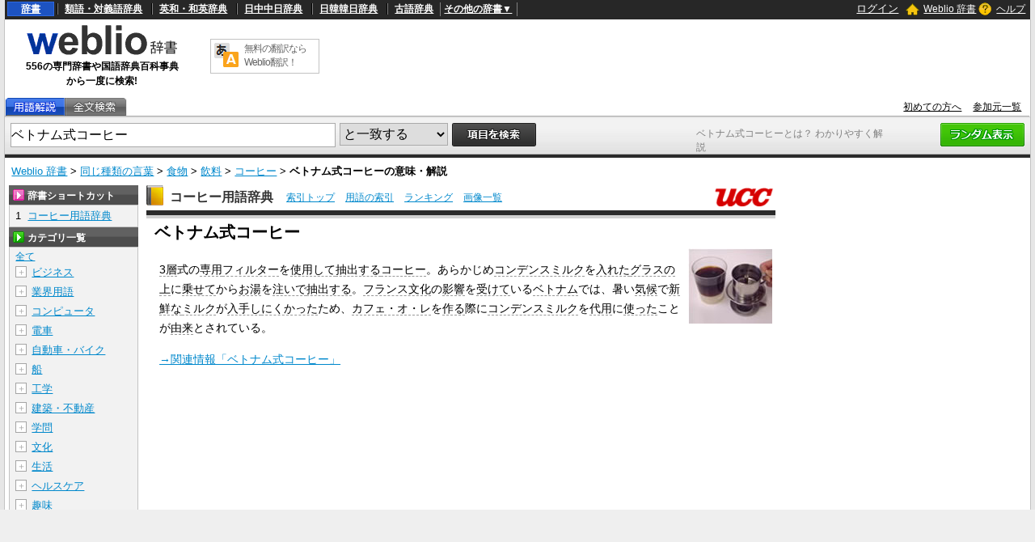

--- FILE ---
content_type: text/html; charset=utf-8
request_url: https://www.google.com/recaptcha/api2/anchor?ar=1&k=6LdWsA8TAAAAAOP03lTm6XbSPp70IshO1O9qg5nv&co=aHR0cHM6Ly93d3cud2VibGlvLmpwOjQ0Mw..&hl=en&v=PoyoqOPhxBO7pBk68S4YbpHZ&size=normal&anchor-ms=20000&execute-ms=30000&cb=wulxbgmx0mvb
body_size: 49454
content:
<!DOCTYPE HTML><html dir="ltr" lang="en"><head><meta http-equiv="Content-Type" content="text/html; charset=UTF-8">
<meta http-equiv="X-UA-Compatible" content="IE=edge">
<title>reCAPTCHA</title>
<style type="text/css">
/* cyrillic-ext */
@font-face {
  font-family: 'Roboto';
  font-style: normal;
  font-weight: 400;
  font-stretch: 100%;
  src: url(//fonts.gstatic.com/s/roboto/v48/KFO7CnqEu92Fr1ME7kSn66aGLdTylUAMa3GUBHMdazTgWw.woff2) format('woff2');
  unicode-range: U+0460-052F, U+1C80-1C8A, U+20B4, U+2DE0-2DFF, U+A640-A69F, U+FE2E-FE2F;
}
/* cyrillic */
@font-face {
  font-family: 'Roboto';
  font-style: normal;
  font-weight: 400;
  font-stretch: 100%;
  src: url(//fonts.gstatic.com/s/roboto/v48/KFO7CnqEu92Fr1ME7kSn66aGLdTylUAMa3iUBHMdazTgWw.woff2) format('woff2');
  unicode-range: U+0301, U+0400-045F, U+0490-0491, U+04B0-04B1, U+2116;
}
/* greek-ext */
@font-face {
  font-family: 'Roboto';
  font-style: normal;
  font-weight: 400;
  font-stretch: 100%;
  src: url(//fonts.gstatic.com/s/roboto/v48/KFO7CnqEu92Fr1ME7kSn66aGLdTylUAMa3CUBHMdazTgWw.woff2) format('woff2');
  unicode-range: U+1F00-1FFF;
}
/* greek */
@font-face {
  font-family: 'Roboto';
  font-style: normal;
  font-weight: 400;
  font-stretch: 100%;
  src: url(//fonts.gstatic.com/s/roboto/v48/KFO7CnqEu92Fr1ME7kSn66aGLdTylUAMa3-UBHMdazTgWw.woff2) format('woff2');
  unicode-range: U+0370-0377, U+037A-037F, U+0384-038A, U+038C, U+038E-03A1, U+03A3-03FF;
}
/* math */
@font-face {
  font-family: 'Roboto';
  font-style: normal;
  font-weight: 400;
  font-stretch: 100%;
  src: url(//fonts.gstatic.com/s/roboto/v48/KFO7CnqEu92Fr1ME7kSn66aGLdTylUAMawCUBHMdazTgWw.woff2) format('woff2');
  unicode-range: U+0302-0303, U+0305, U+0307-0308, U+0310, U+0312, U+0315, U+031A, U+0326-0327, U+032C, U+032F-0330, U+0332-0333, U+0338, U+033A, U+0346, U+034D, U+0391-03A1, U+03A3-03A9, U+03B1-03C9, U+03D1, U+03D5-03D6, U+03F0-03F1, U+03F4-03F5, U+2016-2017, U+2034-2038, U+203C, U+2040, U+2043, U+2047, U+2050, U+2057, U+205F, U+2070-2071, U+2074-208E, U+2090-209C, U+20D0-20DC, U+20E1, U+20E5-20EF, U+2100-2112, U+2114-2115, U+2117-2121, U+2123-214F, U+2190, U+2192, U+2194-21AE, U+21B0-21E5, U+21F1-21F2, U+21F4-2211, U+2213-2214, U+2216-22FF, U+2308-230B, U+2310, U+2319, U+231C-2321, U+2336-237A, U+237C, U+2395, U+239B-23B7, U+23D0, U+23DC-23E1, U+2474-2475, U+25AF, U+25B3, U+25B7, U+25BD, U+25C1, U+25CA, U+25CC, U+25FB, U+266D-266F, U+27C0-27FF, U+2900-2AFF, U+2B0E-2B11, U+2B30-2B4C, U+2BFE, U+3030, U+FF5B, U+FF5D, U+1D400-1D7FF, U+1EE00-1EEFF;
}
/* symbols */
@font-face {
  font-family: 'Roboto';
  font-style: normal;
  font-weight: 400;
  font-stretch: 100%;
  src: url(//fonts.gstatic.com/s/roboto/v48/KFO7CnqEu92Fr1ME7kSn66aGLdTylUAMaxKUBHMdazTgWw.woff2) format('woff2');
  unicode-range: U+0001-000C, U+000E-001F, U+007F-009F, U+20DD-20E0, U+20E2-20E4, U+2150-218F, U+2190, U+2192, U+2194-2199, U+21AF, U+21E6-21F0, U+21F3, U+2218-2219, U+2299, U+22C4-22C6, U+2300-243F, U+2440-244A, U+2460-24FF, U+25A0-27BF, U+2800-28FF, U+2921-2922, U+2981, U+29BF, U+29EB, U+2B00-2BFF, U+4DC0-4DFF, U+FFF9-FFFB, U+10140-1018E, U+10190-1019C, U+101A0, U+101D0-101FD, U+102E0-102FB, U+10E60-10E7E, U+1D2C0-1D2D3, U+1D2E0-1D37F, U+1F000-1F0FF, U+1F100-1F1AD, U+1F1E6-1F1FF, U+1F30D-1F30F, U+1F315, U+1F31C, U+1F31E, U+1F320-1F32C, U+1F336, U+1F378, U+1F37D, U+1F382, U+1F393-1F39F, U+1F3A7-1F3A8, U+1F3AC-1F3AF, U+1F3C2, U+1F3C4-1F3C6, U+1F3CA-1F3CE, U+1F3D4-1F3E0, U+1F3ED, U+1F3F1-1F3F3, U+1F3F5-1F3F7, U+1F408, U+1F415, U+1F41F, U+1F426, U+1F43F, U+1F441-1F442, U+1F444, U+1F446-1F449, U+1F44C-1F44E, U+1F453, U+1F46A, U+1F47D, U+1F4A3, U+1F4B0, U+1F4B3, U+1F4B9, U+1F4BB, U+1F4BF, U+1F4C8-1F4CB, U+1F4D6, U+1F4DA, U+1F4DF, U+1F4E3-1F4E6, U+1F4EA-1F4ED, U+1F4F7, U+1F4F9-1F4FB, U+1F4FD-1F4FE, U+1F503, U+1F507-1F50B, U+1F50D, U+1F512-1F513, U+1F53E-1F54A, U+1F54F-1F5FA, U+1F610, U+1F650-1F67F, U+1F687, U+1F68D, U+1F691, U+1F694, U+1F698, U+1F6AD, U+1F6B2, U+1F6B9-1F6BA, U+1F6BC, U+1F6C6-1F6CF, U+1F6D3-1F6D7, U+1F6E0-1F6EA, U+1F6F0-1F6F3, U+1F6F7-1F6FC, U+1F700-1F7FF, U+1F800-1F80B, U+1F810-1F847, U+1F850-1F859, U+1F860-1F887, U+1F890-1F8AD, U+1F8B0-1F8BB, U+1F8C0-1F8C1, U+1F900-1F90B, U+1F93B, U+1F946, U+1F984, U+1F996, U+1F9E9, U+1FA00-1FA6F, U+1FA70-1FA7C, U+1FA80-1FA89, U+1FA8F-1FAC6, U+1FACE-1FADC, U+1FADF-1FAE9, U+1FAF0-1FAF8, U+1FB00-1FBFF;
}
/* vietnamese */
@font-face {
  font-family: 'Roboto';
  font-style: normal;
  font-weight: 400;
  font-stretch: 100%;
  src: url(//fonts.gstatic.com/s/roboto/v48/KFO7CnqEu92Fr1ME7kSn66aGLdTylUAMa3OUBHMdazTgWw.woff2) format('woff2');
  unicode-range: U+0102-0103, U+0110-0111, U+0128-0129, U+0168-0169, U+01A0-01A1, U+01AF-01B0, U+0300-0301, U+0303-0304, U+0308-0309, U+0323, U+0329, U+1EA0-1EF9, U+20AB;
}
/* latin-ext */
@font-face {
  font-family: 'Roboto';
  font-style: normal;
  font-weight: 400;
  font-stretch: 100%;
  src: url(//fonts.gstatic.com/s/roboto/v48/KFO7CnqEu92Fr1ME7kSn66aGLdTylUAMa3KUBHMdazTgWw.woff2) format('woff2');
  unicode-range: U+0100-02BA, U+02BD-02C5, U+02C7-02CC, U+02CE-02D7, U+02DD-02FF, U+0304, U+0308, U+0329, U+1D00-1DBF, U+1E00-1E9F, U+1EF2-1EFF, U+2020, U+20A0-20AB, U+20AD-20C0, U+2113, U+2C60-2C7F, U+A720-A7FF;
}
/* latin */
@font-face {
  font-family: 'Roboto';
  font-style: normal;
  font-weight: 400;
  font-stretch: 100%;
  src: url(//fonts.gstatic.com/s/roboto/v48/KFO7CnqEu92Fr1ME7kSn66aGLdTylUAMa3yUBHMdazQ.woff2) format('woff2');
  unicode-range: U+0000-00FF, U+0131, U+0152-0153, U+02BB-02BC, U+02C6, U+02DA, U+02DC, U+0304, U+0308, U+0329, U+2000-206F, U+20AC, U+2122, U+2191, U+2193, U+2212, U+2215, U+FEFF, U+FFFD;
}
/* cyrillic-ext */
@font-face {
  font-family: 'Roboto';
  font-style: normal;
  font-weight: 500;
  font-stretch: 100%;
  src: url(//fonts.gstatic.com/s/roboto/v48/KFO7CnqEu92Fr1ME7kSn66aGLdTylUAMa3GUBHMdazTgWw.woff2) format('woff2');
  unicode-range: U+0460-052F, U+1C80-1C8A, U+20B4, U+2DE0-2DFF, U+A640-A69F, U+FE2E-FE2F;
}
/* cyrillic */
@font-face {
  font-family: 'Roboto';
  font-style: normal;
  font-weight: 500;
  font-stretch: 100%;
  src: url(//fonts.gstatic.com/s/roboto/v48/KFO7CnqEu92Fr1ME7kSn66aGLdTylUAMa3iUBHMdazTgWw.woff2) format('woff2');
  unicode-range: U+0301, U+0400-045F, U+0490-0491, U+04B0-04B1, U+2116;
}
/* greek-ext */
@font-face {
  font-family: 'Roboto';
  font-style: normal;
  font-weight: 500;
  font-stretch: 100%;
  src: url(//fonts.gstatic.com/s/roboto/v48/KFO7CnqEu92Fr1ME7kSn66aGLdTylUAMa3CUBHMdazTgWw.woff2) format('woff2');
  unicode-range: U+1F00-1FFF;
}
/* greek */
@font-face {
  font-family: 'Roboto';
  font-style: normal;
  font-weight: 500;
  font-stretch: 100%;
  src: url(//fonts.gstatic.com/s/roboto/v48/KFO7CnqEu92Fr1ME7kSn66aGLdTylUAMa3-UBHMdazTgWw.woff2) format('woff2');
  unicode-range: U+0370-0377, U+037A-037F, U+0384-038A, U+038C, U+038E-03A1, U+03A3-03FF;
}
/* math */
@font-face {
  font-family: 'Roboto';
  font-style: normal;
  font-weight: 500;
  font-stretch: 100%;
  src: url(//fonts.gstatic.com/s/roboto/v48/KFO7CnqEu92Fr1ME7kSn66aGLdTylUAMawCUBHMdazTgWw.woff2) format('woff2');
  unicode-range: U+0302-0303, U+0305, U+0307-0308, U+0310, U+0312, U+0315, U+031A, U+0326-0327, U+032C, U+032F-0330, U+0332-0333, U+0338, U+033A, U+0346, U+034D, U+0391-03A1, U+03A3-03A9, U+03B1-03C9, U+03D1, U+03D5-03D6, U+03F0-03F1, U+03F4-03F5, U+2016-2017, U+2034-2038, U+203C, U+2040, U+2043, U+2047, U+2050, U+2057, U+205F, U+2070-2071, U+2074-208E, U+2090-209C, U+20D0-20DC, U+20E1, U+20E5-20EF, U+2100-2112, U+2114-2115, U+2117-2121, U+2123-214F, U+2190, U+2192, U+2194-21AE, U+21B0-21E5, U+21F1-21F2, U+21F4-2211, U+2213-2214, U+2216-22FF, U+2308-230B, U+2310, U+2319, U+231C-2321, U+2336-237A, U+237C, U+2395, U+239B-23B7, U+23D0, U+23DC-23E1, U+2474-2475, U+25AF, U+25B3, U+25B7, U+25BD, U+25C1, U+25CA, U+25CC, U+25FB, U+266D-266F, U+27C0-27FF, U+2900-2AFF, U+2B0E-2B11, U+2B30-2B4C, U+2BFE, U+3030, U+FF5B, U+FF5D, U+1D400-1D7FF, U+1EE00-1EEFF;
}
/* symbols */
@font-face {
  font-family: 'Roboto';
  font-style: normal;
  font-weight: 500;
  font-stretch: 100%;
  src: url(//fonts.gstatic.com/s/roboto/v48/KFO7CnqEu92Fr1ME7kSn66aGLdTylUAMaxKUBHMdazTgWw.woff2) format('woff2');
  unicode-range: U+0001-000C, U+000E-001F, U+007F-009F, U+20DD-20E0, U+20E2-20E4, U+2150-218F, U+2190, U+2192, U+2194-2199, U+21AF, U+21E6-21F0, U+21F3, U+2218-2219, U+2299, U+22C4-22C6, U+2300-243F, U+2440-244A, U+2460-24FF, U+25A0-27BF, U+2800-28FF, U+2921-2922, U+2981, U+29BF, U+29EB, U+2B00-2BFF, U+4DC0-4DFF, U+FFF9-FFFB, U+10140-1018E, U+10190-1019C, U+101A0, U+101D0-101FD, U+102E0-102FB, U+10E60-10E7E, U+1D2C0-1D2D3, U+1D2E0-1D37F, U+1F000-1F0FF, U+1F100-1F1AD, U+1F1E6-1F1FF, U+1F30D-1F30F, U+1F315, U+1F31C, U+1F31E, U+1F320-1F32C, U+1F336, U+1F378, U+1F37D, U+1F382, U+1F393-1F39F, U+1F3A7-1F3A8, U+1F3AC-1F3AF, U+1F3C2, U+1F3C4-1F3C6, U+1F3CA-1F3CE, U+1F3D4-1F3E0, U+1F3ED, U+1F3F1-1F3F3, U+1F3F5-1F3F7, U+1F408, U+1F415, U+1F41F, U+1F426, U+1F43F, U+1F441-1F442, U+1F444, U+1F446-1F449, U+1F44C-1F44E, U+1F453, U+1F46A, U+1F47D, U+1F4A3, U+1F4B0, U+1F4B3, U+1F4B9, U+1F4BB, U+1F4BF, U+1F4C8-1F4CB, U+1F4D6, U+1F4DA, U+1F4DF, U+1F4E3-1F4E6, U+1F4EA-1F4ED, U+1F4F7, U+1F4F9-1F4FB, U+1F4FD-1F4FE, U+1F503, U+1F507-1F50B, U+1F50D, U+1F512-1F513, U+1F53E-1F54A, U+1F54F-1F5FA, U+1F610, U+1F650-1F67F, U+1F687, U+1F68D, U+1F691, U+1F694, U+1F698, U+1F6AD, U+1F6B2, U+1F6B9-1F6BA, U+1F6BC, U+1F6C6-1F6CF, U+1F6D3-1F6D7, U+1F6E0-1F6EA, U+1F6F0-1F6F3, U+1F6F7-1F6FC, U+1F700-1F7FF, U+1F800-1F80B, U+1F810-1F847, U+1F850-1F859, U+1F860-1F887, U+1F890-1F8AD, U+1F8B0-1F8BB, U+1F8C0-1F8C1, U+1F900-1F90B, U+1F93B, U+1F946, U+1F984, U+1F996, U+1F9E9, U+1FA00-1FA6F, U+1FA70-1FA7C, U+1FA80-1FA89, U+1FA8F-1FAC6, U+1FACE-1FADC, U+1FADF-1FAE9, U+1FAF0-1FAF8, U+1FB00-1FBFF;
}
/* vietnamese */
@font-face {
  font-family: 'Roboto';
  font-style: normal;
  font-weight: 500;
  font-stretch: 100%;
  src: url(//fonts.gstatic.com/s/roboto/v48/KFO7CnqEu92Fr1ME7kSn66aGLdTylUAMa3OUBHMdazTgWw.woff2) format('woff2');
  unicode-range: U+0102-0103, U+0110-0111, U+0128-0129, U+0168-0169, U+01A0-01A1, U+01AF-01B0, U+0300-0301, U+0303-0304, U+0308-0309, U+0323, U+0329, U+1EA0-1EF9, U+20AB;
}
/* latin-ext */
@font-face {
  font-family: 'Roboto';
  font-style: normal;
  font-weight: 500;
  font-stretch: 100%;
  src: url(//fonts.gstatic.com/s/roboto/v48/KFO7CnqEu92Fr1ME7kSn66aGLdTylUAMa3KUBHMdazTgWw.woff2) format('woff2');
  unicode-range: U+0100-02BA, U+02BD-02C5, U+02C7-02CC, U+02CE-02D7, U+02DD-02FF, U+0304, U+0308, U+0329, U+1D00-1DBF, U+1E00-1E9F, U+1EF2-1EFF, U+2020, U+20A0-20AB, U+20AD-20C0, U+2113, U+2C60-2C7F, U+A720-A7FF;
}
/* latin */
@font-face {
  font-family: 'Roboto';
  font-style: normal;
  font-weight: 500;
  font-stretch: 100%;
  src: url(//fonts.gstatic.com/s/roboto/v48/KFO7CnqEu92Fr1ME7kSn66aGLdTylUAMa3yUBHMdazQ.woff2) format('woff2');
  unicode-range: U+0000-00FF, U+0131, U+0152-0153, U+02BB-02BC, U+02C6, U+02DA, U+02DC, U+0304, U+0308, U+0329, U+2000-206F, U+20AC, U+2122, U+2191, U+2193, U+2212, U+2215, U+FEFF, U+FFFD;
}
/* cyrillic-ext */
@font-face {
  font-family: 'Roboto';
  font-style: normal;
  font-weight: 900;
  font-stretch: 100%;
  src: url(//fonts.gstatic.com/s/roboto/v48/KFO7CnqEu92Fr1ME7kSn66aGLdTylUAMa3GUBHMdazTgWw.woff2) format('woff2');
  unicode-range: U+0460-052F, U+1C80-1C8A, U+20B4, U+2DE0-2DFF, U+A640-A69F, U+FE2E-FE2F;
}
/* cyrillic */
@font-face {
  font-family: 'Roboto';
  font-style: normal;
  font-weight: 900;
  font-stretch: 100%;
  src: url(//fonts.gstatic.com/s/roboto/v48/KFO7CnqEu92Fr1ME7kSn66aGLdTylUAMa3iUBHMdazTgWw.woff2) format('woff2');
  unicode-range: U+0301, U+0400-045F, U+0490-0491, U+04B0-04B1, U+2116;
}
/* greek-ext */
@font-face {
  font-family: 'Roboto';
  font-style: normal;
  font-weight: 900;
  font-stretch: 100%;
  src: url(//fonts.gstatic.com/s/roboto/v48/KFO7CnqEu92Fr1ME7kSn66aGLdTylUAMa3CUBHMdazTgWw.woff2) format('woff2');
  unicode-range: U+1F00-1FFF;
}
/* greek */
@font-face {
  font-family: 'Roboto';
  font-style: normal;
  font-weight: 900;
  font-stretch: 100%;
  src: url(//fonts.gstatic.com/s/roboto/v48/KFO7CnqEu92Fr1ME7kSn66aGLdTylUAMa3-UBHMdazTgWw.woff2) format('woff2');
  unicode-range: U+0370-0377, U+037A-037F, U+0384-038A, U+038C, U+038E-03A1, U+03A3-03FF;
}
/* math */
@font-face {
  font-family: 'Roboto';
  font-style: normal;
  font-weight: 900;
  font-stretch: 100%;
  src: url(//fonts.gstatic.com/s/roboto/v48/KFO7CnqEu92Fr1ME7kSn66aGLdTylUAMawCUBHMdazTgWw.woff2) format('woff2');
  unicode-range: U+0302-0303, U+0305, U+0307-0308, U+0310, U+0312, U+0315, U+031A, U+0326-0327, U+032C, U+032F-0330, U+0332-0333, U+0338, U+033A, U+0346, U+034D, U+0391-03A1, U+03A3-03A9, U+03B1-03C9, U+03D1, U+03D5-03D6, U+03F0-03F1, U+03F4-03F5, U+2016-2017, U+2034-2038, U+203C, U+2040, U+2043, U+2047, U+2050, U+2057, U+205F, U+2070-2071, U+2074-208E, U+2090-209C, U+20D0-20DC, U+20E1, U+20E5-20EF, U+2100-2112, U+2114-2115, U+2117-2121, U+2123-214F, U+2190, U+2192, U+2194-21AE, U+21B0-21E5, U+21F1-21F2, U+21F4-2211, U+2213-2214, U+2216-22FF, U+2308-230B, U+2310, U+2319, U+231C-2321, U+2336-237A, U+237C, U+2395, U+239B-23B7, U+23D0, U+23DC-23E1, U+2474-2475, U+25AF, U+25B3, U+25B7, U+25BD, U+25C1, U+25CA, U+25CC, U+25FB, U+266D-266F, U+27C0-27FF, U+2900-2AFF, U+2B0E-2B11, U+2B30-2B4C, U+2BFE, U+3030, U+FF5B, U+FF5D, U+1D400-1D7FF, U+1EE00-1EEFF;
}
/* symbols */
@font-face {
  font-family: 'Roboto';
  font-style: normal;
  font-weight: 900;
  font-stretch: 100%;
  src: url(//fonts.gstatic.com/s/roboto/v48/KFO7CnqEu92Fr1ME7kSn66aGLdTylUAMaxKUBHMdazTgWw.woff2) format('woff2');
  unicode-range: U+0001-000C, U+000E-001F, U+007F-009F, U+20DD-20E0, U+20E2-20E4, U+2150-218F, U+2190, U+2192, U+2194-2199, U+21AF, U+21E6-21F0, U+21F3, U+2218-2219, U+2299, U+22C4-22C6, U+2300-243F, U+2440-244A, U+2460-24FF, U+25A0-27BF, U+2800-28FF, U+2921-2922, U+2981, U+29BF, U+29EB, U+2B00-2BFF, U+4DC0-4DFF, U+FFF9-FFFB, U+10140-1018E, U+10190-1019C, U+101A0, U+101D0-101FD, U+102E0-102FB, U+10E60-10E7E, U+1D2C0-1D2D3, U+1D2E0-1D37F, U+1F000-1F0FF, U+1F100-1F1AD, U+1F1E6-1F1FF, U+1F30D-1F30F, U+1F315, U+1F31C, U+1F31E, U+1F320-1F32C, U+1F336, U+1F378, U+1F37D, U+1F382, U+1F393-1F39F, U+1F3A7-1F3A8, U+1F3AC-1F3AF, U+1F3C2, U+1F3C4-1F3C6, U+1F3CA-1F3CE, U+1F3D4-1F3E0, U+1F3ED, U+1F3F1-1F3F3, U+1F3F5-1F3F7, U+1F408, U+1F415, U+1F41F, U+1F426, U+1F43F, U+1F441-1F442, U+1F444, U+1F446-1F449, U+1F44C-1F44E, U+1F453, U+1F46A, U+1F47D, U+1F4A3, U+1F4B0, U+1F4B3, U+1F4B9, U+1F4BB, U+1F4BF, U+1F4C8-1F4CB, U+1F4D6, U+1F4DA, U+1F4DF, U+1F4E3-1F4E6, U+1F4EA-1F4ED, U+1F4F7, U+1F4F9-1F4FB, U+1F4FD-1F4FE, U+1F503, U+1F507-1F50B, U+1F50D, U+1F512-1F513, U+1F53E-1F54A, U+1F54F-1F5FA, U+1F610, U+1F650-1F67F, U+1F687, U+1F68D, U+1F691, U+1F694, U+1F698, U+1F6AD, U+1F6B2, U+1F6B9-1F6BA, U+1F6BC, U+1F6C6-1F6CF, U+1F6D3-1F6D7, U+1F6E0-1F6EA, U+1F6F0-1F6F3, U+1F6F7-1F6FC, U+1F700-1F7FF, U+1F800-1F80B, U+1F810-1F847, U+1F850-1F859, U+1F860-1F887, U+1F890-1F8AD, U+1F8B0-1F8BB, U+1F8C0-1F8C1, U+1F900-1F90B, U+1F93B, U+1F946, U+1F984, U+1F996, U+1F9E9, U+1FA00-1FA6F, U+1FA70-1FA7C, U+1FA80-1FA89, U+1FA8F-1FAC6, U+1FACE-1FADC, U+1FADF-1FAE9, U+1FAF0-1FAF8, U+1FB00-1FBFF;
}
/* vietnamese */
@font-face {
  font-family: 'Roboto';
  font-style: normal;
  font-weight: 900;
  font-stretch: 100%;
  src: url(//fonts.gstatic.com/s/roboto/v48/KFO7CnqEu92Fr1ME7kSn66aGLdTylUAMa3OUBHMdazTgWw.woff2) format('woff2');
  unicode-range: U+0102-0103, U+0110-0111, U+0128-0129, U+0168-0169, U+01A0-01A1, U+01AF-01B0, U+0300-0301, U+0303-0304, U+0308-0309, U+0323, U+0329, U+1EA0-1EF9, U+20AB;
}
/* latin-ext */
@font-face {
  font-family: 'Roboto';
  font-style: normal;
  font-weight: 900;
  font-stretch: 100%;
  src: url(//fonts.gstatic.com/s/roboto/v48/KFO7CnqEu92Fr1ME7kSn66aGLdTylUAMa3KUBHMdazTgWw.woff2) format('woff2');
  unicode-range: U+0100-02BA, U+02BD-02C5, U+02C7-02CC, U+02CE-02D7, U+02DD-02FF, U+0304, U+0308, U+0329, U+1D00-1DBF, U+1E00-1E9F, U+1EF2-1EFF, U+2020, U+20A0-20AB, U+20AD-20C0, U+2113, U+2C60-2C7F, U+A720-A7FF;
}
/* latin */
@font-face {
  font-family: 'Roboto';
  font-style: normal;
  font-weight: 900;
  font-stretch: 100%;
  src: url(//fonts.gstatic.com/s/roboto/v48/KFO7CnqEu92Fr1ME7kSn66aGLdTylUAMa3yUBHMdazQ.woff2) format('woff2');
  unicode-range: U+0000-00FF, U+0131, U+0152-0153, U+02BB-02BC, U+02C6, U+02DA, U+02DC, U+0304, U+0308, U+0329, U+2000-206F, U+20AC, U+2122, U+2191, U+2193, U+2212, U+2215, U+FEFF, U+FFFD;
}

</style>
<link rel="stylesheet" type="text/css" href="https://www.gstatic.com/recaptcha/releases/PoyoqOPhxBO7pBk68S4YbpHZ/styles__ltr.css">
<script nonce="VCeMHLQ8Thi-xuYjqy0nag" type="text/javascript">window['__recaptcha_api'] = 'https://www.google.com/recaptcha/api2/';</script>
<script type="text/javascript" src="https://www.gstatic.com/recaptcha/releases/PoyoqOPhxBO7pBk68S4YbpHZ/recaptcha__en.js" nonce="VCeMHLQ8Thi-xuYjqy0nag">
      
    </script></head>
<body><div id="rc-anchor-alert" class="rc-anchor-alert"></div>
<input type="hidden" id="recaptcha-token" value="[base64]">
<script type="text/javascript" nonce="VCeMHLQ8Thi-xuYjqy0nag">
      recaptcha.anchor.Main.init("[\x22ainput\x22,[\x22bgdata\x22,\x22\x22,\[base64]/[base64]/MjU1Ong/[base64]/[base64]/[base64]/[base64]/[base64]/[base64]/[base64]/[base64]/[base64]/[base64]/[base64]/[base64]/[base64]/[base64]/[base64]\\u003d\x22,\[base64]\x22,\x22w79lwoZKGlHCscOKw7XDvcOFwqIZaznDky8mBcOgeMOnw4sDwpDClMOFO8OVw5nDtXbDjwfCvEbCi1jDsMKCB1PDnRpVLmTClsOPwqDDo8K1woXCjsODworDuzNZaBxlwpXDvytuV3omEEU5VMOswrLChTkwwqvDjxdpwoRXe8KDAMO7wojCu8OnVj/DscKjAWIgwonDmcO3Tz0Vw7x6bcO6wqnDo8O3wrc9w5dlw4/CpsK9BMOkGnIGPcOlwr4XwqDCu8KcUsOHwoLDnFjDpsK/[base64]/Cu13CtHwgOnDDt1LCssKUw5XDlcOow7bCr2hSwr/DlFHDjcOMw4DDrll9w6tIDsOGw5bCh0wqwoHDpMKhw5ptwpfDg1zDqF3DvG/[base64]/CnRBdwobCpsOfdHbCoQcSPw8ww65fFcKyQwQmw4Ncw6jDkMOZN8KSc8OveRDDlcKkeTzCqsKaPnoYM8Okw57Dhw7Dk2UKE8KRYkvClcKudh08fMOXw6LDvMOGP2tNwprDlT/DpcKFwpXCs8O6w4wxwqTCqAYqw5F5wphgw6EtaibCicKLwrk+woFTB08rw7AEOcOqw5vDjS9pE8OTWcKgHMKmw6/DsMOdGcKyIcK9w5bCqyvDokHCtQbCosKkwq3CocKrIlXDjHd+fcO7wrvCnmVTVBl0X2dUb8ODwppNICE/[base64]/Cl8KLHsO7PMO7wr7DicOLVGRvE2rCiMOHFwXDhcOFRsKMa8KHdQ/CjXZAwqHDnQzCtlzDmRQ4wq/Dj8KUw5TCmBFgdsOqw4QXMy4qwq1sw485KsO5w7sHwqMsMn5xw4BZRcK2w6DDsMOlw7QidcOcw5/DncOewoQ/QTjCrcKTcsKtWgfDt3AtwoHDjRPChQNnwpTCrsK2L8KIAzDDg8O3w5QqGsO9w5nDvTAIwoIyBsOkYcOBw4XDncO2GMKkw4tfEsOeOMOmO1RewrDDuwXDgDLDmiTChkbDqyZZe1w2antDwpLCs8O7wptFeMKGO8Kzw7bDl1nCvsKJwqsuLMKjf3pVw6sIw6o/[base64]/[base64]/DgsO4ScOmN8KkwpzCnybConnDsHxdGHTDr8Ohw6zCjRHCrMKMwrBSw4fCvGAmw7LDkCcxWsK7VUHDm2/DuRjDvjnCvcK1w7ENY8KlS8O3O8KTEcO9woPCtMKtw5psw4Zbw6tCaE/DrUDDusKlQcOyw4kuw7rDj23DocOtKlQaFsOgHsK0CEzCoMOtJBI5GMODwodoKkPDqkdpwqw+TcKcEVgPw7HDvX/DhsOfwp1ALMO7woDCukwkw5p8XsObHDTCo3fDsXcwRiTCmcOPw7vDvx4MSXA4B8KlwoIrwqtyw7XDgHsVDCXCtDPDncK8bzbDosOFwqgKw70rwrAcwqxufsOGT0JTVsOiwoLCjkY3w4nDlcOFwq5DYsKRC8Opw4ojwrLCpjPCs8KUw5/Cn8OiwplTw4/DicKUSyF8w7rCrcK6w5wdf8OcbSc1w7kLR0LDtcOhwpB2TcOiWQdfw5XCsltaUlV9CMOVwrLDh0tgw4gLRcKfC8OXwrbCkmLCoiDCvsOhfMOWYhzCkcKPwp7CkmINwop+w4sRBMK5wrMGeC/[base64]/[base64]/DtB3Di8OQwp/CjsKZMsOjRMKnIMOMw5jCj2nDl3F8wr/Dt0FGCW9wwqIEYWMBwozCoVHDq8KMCcOJacO0U8OVwqbCl8O/OcO5wq7DucKPbsK0w5DCg8KgCSvClDPCvXjDjDRFdwwcwqXDozTCisOKw6DCtMK1wrVgNcKFwoVNOQ13wolZw5sBwrrDuFY6wo/[base64]/DgcOkw7/DmTACCsO5wr0NwrFPwrdCwpzCq1ZVcwHDsBfDpcO4RMKhwrRUw5bCu8OvwrTDi8KKF25qRlHDg3MLwqjDjy0NDMO9G8KPw6vDtMO/wr/[base64]/woJkSBgmQB/CosO+EE3DnMKvw6Jzw43CmcOQcznCu05RwpzDtTNjGhMJEsO+J8K5W0sbw4bDlXpPw5bCmyBHecKQbArCkMK9wqMOwrx/wooAw4bCnsKgwoPDq1HCnUBlw65MTcOjY0vDu8OFG8K1FAbDriwww5bCvUbCqcOzwrnCoHBnOlLCp8Ouw6JqdcONwqdJwoXDlBbDhxYDw6gww5cPworDqgtWw4gOaMK+WxIZcQ/Di8K4Vy3CgMKiwqUywpt4w6/CgcKvw6UpXcOfw6QkWwfDh8K+w44WwpgFW8KXwpRDB8O/[base64]/Xg3Dh8OjY8OMFMKqwpXDjzYmVcODwqoNw4bCkV43IcO7wp0awqPChcK/[base64]/[base64]/DtcOJMUwZw5lrEiNmKB/DkwAAwrPCq8OSMG4kSUMzw6bDpyzCoBrCgcK8w4rDvhxow6Vywpg5McOowo7DukRpwpkCBWYgw7MbKMKtDk/[base64]/[base64]/DoDXCoMOmwovDicOUOCtyw6fDnMORw7Yiw4bDmsOCwqjDhMKxGn/DtnrCkWvDhHzCrMKND2vDtXUfTsODw6UWNsKZYcOww5M6w67DoELDiDYmw7bCucO2w6AldsKWMRMkBcOfQ2/DoD3Dn8O/YyAZIcK+RyRcwo5MfUzDklAVbWPCscOTwrVaS2TDvUfCvUzDqAInw6gRw7vDg8KZwpvCmsOzw7/Do2vChcK5H2DCoMOqBcKTw5g+M8KkbMO3w4cCw44nNQnDgCLDsn0fMcKlCm7CpyjDh3waKDF/w78fw6JQwoUdw5vDiXLCksK9w6sPW8OWDx/CjlA3w7zDl8O0ZDh3QcO3RMO2RjHDnMKzOhQzw78kMMKsf8KKCQlqHcOqwpbDl1lVw64/w7rCjWbCjzDCtT0uS3LCq8KIwp3Ds8KRTmvCo8OvUy45GHIJw77Cp8KOWcKDGzPCmMOqNhVlYj4Kw4U7LMKGwrzDh8KAwqB3ecKjJ0BJwr/[base64]/DviTDu3jDvMOZwqLDunFKw5bCisOrw5UwFMKrQMOawpjCpRjChQjDvREGe8Kobl3CvR5sOsK5w5MGw7h6esK6bh4Vw7jCuBNjQCg9w5XClcKSNQ/DlcOiworDscKfw70RCwVQw5bCjsOhw7pkDMOQw5PDl8K/dMK9w7LCt8OlwrXCrntqbcKywrN3w4N7Z8KLwoTDgMKIF2jCu8OOVWfCrsKBGHTCr8KjwqjCilzCoh/CssOjwoVAw4fCv8OPKSPDuzrCsnDDqMKowqDDtTXDlHUUw4I1J8OifcO6w6jDpxXDqRzDhRLDmh99JF8DwpE+wq7CgkMaQMOuI8O3w7hNcRMmwrA9VEjDmgvDv8O1w4zDt8K/wpIGwrRywoxxc8O+wqYxw7HDl8KDw4FZw7bCusKGfcKnccOtXcOPNTl4w6gYw6InDMOmwocseiTDgcK3FMKIey7Cp8OTwo/DhALCgsKuw545wpAlwrhswoLDoC0/GsO8Ump8AMKlwqZ0BjsKwp3CnjHCoRBnw4fDtxXDmHnCvhV7w78CwqHDvkdaKWfDlkDCn8Ksw7dEw41tO8KWwo7DmHHDncOwwoN/w7XClMOiw4jCsCTDscOvw5E/VMO2ThbCsMOEw7k9cjxww4kFYMO6woHCpWXDsMORw5zCiS/Cu8OnLUnDoXfCsmHCtQhfIMK8T8KKS8OVfMKYw4ZqYsKqYUt8wqJ4IcKZw4bDoEwYE0NGeUUSw5nDuMKvw54tbcOPHBUMVDJwIcKWM2p0EBN7PRRpwoIOU8OUw5pzwr7CucO4w79MZQwWZcKKw7YmwqLDqcOeHsKhbcOnwozCk8K3GQsEwr/CmsOReMKwYcO5wrjCvsOGwplNcy5jacO6XkhSAURwwrjCksKpK1B5VCQVHMKiwpERw4xjw4cSwrkiw6PCrn01CsKWw6MDWsOPwrDDhws9w47DiXbDrcKxaULDrMO5SzMGw59ww45Mw4FMV8K/XcO5JkPCgcOlFcK0VwpGaMOzwrZtwp9BGsOKXFAcwrPCqmoLJ8K9M1XDkFXDgcK5w7TCj19jY8KHMcKmPDHDq8OnHwbCn8Ouf2rCs8KTZzfDosK5fAPCiTTDnxjChRLDkVHDhiIvwqbCnMOnVMKZw5gGwox/wrrCp8KSU1UMMyF3wrPDlsKKw44Ew5XCokTCtEIYIGDCrMKlcibDuMKdKkrDlcKxYVnCgj/DisOFVijCkynCt8KYwo9WL8OzJEI6w6ASwonDnsK6wpNyWBs2w6PCvcKZDcOxw4nDssOcw7QkwqodNTJ/DjnDg8KcWW7DosONwqjCgznChCnCp8OxEMKFw7cFw7bCj3IoDAoYwq/CiDPCn8O3w5/[base64]/DmsKgPMKQw6AleMKNWyfDuWzCs8KcwqnCocKtw6VUI8K3WsK+wqnDrsK6w50/w4fCojDCkMKswrwwCHh+MBRUwqvCjcKJNsOGdMK0ZjnCixnDtcKOwqIhw4gdE8OOCB1Lw6LDl8KyGVMZfDPCj8OISyLDhRN/Y8OkQcKhVRt+wozDh8O+w6rDojNZAcOcw7bCuMKPw4ciw6Fqw61fwo7Dl8OSdMOGIMOzw5EcwpkUKcKpNU4Mw5nCqjMyw5XChxEfwprDpF7Crlc5w5zCrcO/wphnOwbDksOzwosJHMOiXcK6w64PKMOFLm15dnLCuMKQXcOeZ8O0NBB8QsOhK8KCWURgbQDDpMO3w5JNQMOcWUwYDjErw6HCo8OPR13DmyXDmynDnTnCksO/[base64]/[base64]/Du8K0XX7CjMOQDCPDhMKKLjDDp3hIwoLCrn8QwpHDtDhrehbCgcOUdHQbTxZ5wo3DhGxOLAJ4woJTEMOwwrQXe8KGwoEQw6sgWsKBwqLCp3kHwrPCtHTDlMO2TjrDhcKfaMKVccK/wojChMKSLEFXw7nDqlcoOcKZwrBUcxHDoU0Nw6dFYGpiw7bDnlhSwrXCnMOLDsK3w73ChATDpSU7w5bDin9Xbx4AFFPDqWFlDcOeIyfDksOxw5ReORkxwqpDwp5JVVHCmsO6YkFZSjIbwpbDqsOXVCzClD3DmGQZVsOmc8KywpUawrzClMKZw7/CssOaw5kcGsKuwpFvNMKGwqvCi3PClcO2wpPCkHBqw4/Co0DCkxDCocKPIjfDgDVIw6fCp1I6w6TDv8Kpw7rDgTbDu8OQw5Vow4fDjmzDssOmJQ8hwobDlhzDi8O1WcKvb8K2BwrDqgx0asOLKcOyCgnDocOIw4dZWSHDqGx1XsKJw5LCmcKBG8OqZMOAGcKuwrbCuGHDgk/DpsKIVcO/w5JrwpzDhzNhc0rDpzjCsEwMClt4wrLDqVLCu8K5cTrCnsKjVsKYUsK6ZGTClsO7wqnDtsKxUWLCiWHDkXQUw5vCkMKGw77CmMKzwoRWQiDCk8KdwrBVFcORw7rCiy/Ds8OhwrLDo2Nca8KLwqATD8KWwo7Ck1xZJVbDm2I7w6LDgsK1woMaRhDCsxVkw5PCunAhCG/DvEFHU8OpwrtHUMObcQhQw5vCqMKCw6bDhcO6w5vCvXPDi8Olw6bCk0LDvcOUw4HCpcKXw4R2FwHDhsKiw6PDocKZI1UcLHfDt8Ohw6cHV8OAfsO9w5JXIsO+w4ZiwrDCncOBw73DqsKwwrLCr1LDoyPCiV7DosOeccKIbcOhbMOvw4rDhsONNCbCikN0w6A/wrAiwqnCrcOdw7gqwrjCs2xoQH4lw6Bsw4jDr1jCs1FDw6bCpx1/[base64]/CscKeWMKnw6PDsi7CgxXDk8OqDCY6wpzDuMOMYnxIw4dvwpcPKMOowpRXLMKjwpXDgDXCpypgPcKUw4TDsCdZwrnDvSdDw7UWw7YYwrILEHDDqQXCt0bDk8OnX8OXIMOhwpzCs8KkwqEvwr/DrsKkJ8Ocw4dew4BRQS9KeBsnwpfCosKDHgzDhsKGS8OzOcKpLUrClMOCwrTDkmgOVSLDq8KUQsOZwpYnXyvDpEdhwpfCozXCrEzDm8OVUMOrcVzDnR3CkTjDo8O6w6XCjMOhwrvDrAAXwoLDscKaOMOnw6pXRMKeacKfw6EDIsKjwrhMVcKpw5/Cty0hChrCn8OoVRNxw4pKwpjCrcOuIcOHwqBlwrHCosKBISQcAcKjWMO+wq/CsQHCvcKGw6vDocOCBMOiw5/[base64]/DlsKtwrAWwqDCq8KawrvCmxIPw5owwqzCskjDqyhKBQtxD8O4w6rDvMORIMKFT8OYSsOwbAJ4eTZwHcKZw7RwZiLDicO9wqDCkl54w6LCqFUVLMKYf3HDp8Oaw43Co8OSEyo+CMKWLybCvDNvwp/CusKzJcO4w6rDgz3DoRzDjWHDvyrClcOewqTDosKzw4EvwqjDuEHDkMKYBT9uw7MswqTDkMONw7rCqMOywotgwpnDksKHB0/CuUfCvwphC8OvAcKHPmJCbjjDu1Fkw783w7fCqnsQwpNsw6Z8OU7DuMK3wojChMOsa8OETMKIXnXCs0vDg3nDvcK8MnDCjMOFCxovwqDCkGbCvcKQwpvDnhLCjDEjwqIAVcOEd1ESwoQ1JQXCgcKhw5Jgw5MqdzTDuV45wr8iwp7DtknCosKzw75xGgHDjh7Cp8O/PsKnw5Urw6E9YsO+w5jCl1HDq0LDlsOWY8KcQVbDgDEEC8O9Hl81w6jCtcOTVjLCt8Kyw7lOTgrDgcKzw5jDq8O/w4J0PnPClE3CqMKXIBdiPsOxO8Kaw6XChsKzElUMwo8pw5LCgcOBV8KnXMKrwoY6TgnDnWoNccOvw55Ow4XDl8OWSsO8woTDnDp5c0/DrsKlw4DCnBPDmMOPZcOhD8O7QyrDssONwrrCjMKXwpjDhsO6JlfDtmxgwqYWN8K0PMO3FyDCiAl7fRwHw6/CjG8qCBVLIsO1GsOcwqYlwoRVbsKzNSDDn1jDicKaT1DDry1pH8OawrXCrHjCpMKcw6RleS3Co8OEwr/DnUEAw4PDsmbDvsOowozCiSPDhnbDscKKw41dIsOQAsKRw4t4YXbCvU8QRsOZwpgUwo/DolXDlEXDocO/[base64]/[base64]/PxnCjsO4BxojwrgHeEglworCocOKwp3DnMO4YWxkwoIRwp4Fw7bDpRkhwqIIwpjCjsO1TMO0w7fCrHzDhMKgL0dVJ8KJw6fDmmEYQ3zDgXPDiDRuwpTDmsKGfBHDvRsTD8O1wr/[base64]/DlQHDr1lxFUNrw47CticEQWAdPgrCoQN8w4/DpBbCvR3DmMKawp7DuyglwqAfMcOBworDgcOrwpbDih1Ww65ww6fCmcK+D1RYwpHDuMOIw57CgALCkMKGKRwjw7xlEFFIw57Dji1Fw6Zlw7gefcO/b3IBwppsKsOyw7IBAcKqwr7Dn8KHwoIUw5nDksO6H8OewonCpsOIIMKREMK+w7s+wqHDqwdKG2TCgj0dOyXCicKsworDkMKOw5vCgsOZw5nCuGtIwqTCmMKNwqfCrWJvDcKFSyYUAAjDoxbDqH/Cg8KLV8O1YxMxJMOhw48MZMKIIsKyw6wtGsKSwr/CtcKcwqAEA0B/dEwGw4jDrioKQMKOVgjCksOARFbDh3PCssOFw5Iaw5PDr8ONwqoEesKkw6YYwpPCu0fCjcObwo81UcOGbRTDu8OIS15UwqdLGm7DiMKJwqnDncOcwrFfZ8KnPyMww6cPwr9aw7PDpFkvEMOWw5PDvMOSw4bCmsKawo/DqSQRwqLCjMOvwq55EMKiwq5Ew5XDsFXCo8K/wqrCgGoyw5dtwq/CpBLClMKswqNqVMOXwpHDmMOhWy/CiSdBwpTCpkF2bsKEwr4CWWPDmsK+BWvCpMOGC8KPH8OMQcK2I17DvMOjwoLDjcOpw77CtX8ew4x2w68SwoY7dcO3w6UUJGLCjMO7T0vCnzcFDwM4QSrDvcKXw4fCucO8wrDCjgnDgj97ZBTCjWZqG8KKw4DDi8OLwrHDuMOrAcO/QSzDlMKAw5MGw5FeAMOjUsOZZMKNwoJvOSdLbcK+e8OvwpbClG1reHbDosKcKRpsBcKOfMOZPgZWOcOZwoFyw6duPhfCl2U7wp/[base64]/CvhrDnsO1w53ChcKZAXoUwqwGw50PHMOtV8OrwpPCuMOFw6TDrcOzwr0KLUTCpCEXLHZcwrpxGMOBwqZMwqpNw5/CosKlbcOFWgTClnzCmG/Cj8O3e2A8w4/CpsOteVzDowJFw6nCr8KOw5LDh1s+wrAgDEDDtcO7w4hNwqsvwowzwqLDnjPDhsOQJS7Djm5TEW/[base64]/EsKAw6oPBsKlPjU+SgPCg8Onw5k/wqQqw7IKOsOAw5HDmQNYw7kiO0VMwpBtwqRAHMKta8Obw5/CpcOvw6l1w7TCp8O1w7DDnsOEUCrDoFrCpRh5KmtPHETDpsKWVMOFIcKdIsOebMOcd8O+dsOqw77DkFtxfsKed1Ajw7jCmzzCrcO2wqzCtB7DpBJ7w68/[base64]/Dqn1kGQdJwpzDrm57w4LDoMOfw7LCpgU8F8OjwpUVw63CuMKvNsOxHDPCuznCkW/CshoJw5JEwrLDqSJTYMOwbsK+dcKfw4ZlEkhyGx/Dn8OuRWQPwoPCs1vCvwHDi8OTT8Orw7ESwoFbwqEkw53CrQHCjht4Sx81WFnCuQrDsj3DmiRMOcOswqxXw4nDnl7Dj8K1wqjDqsKqTmHCjsKhwoEMwoTCj8O6wrEpMcK/QcOywrzCncKuwoh/w7M3IsKpwo3CscODHsKxw78yDMKcwrlwYR7DhDPDs8OvXsKtY8ObwrPDlAUqXMOrdMOowqJiwoJjw6pTw5VfLsOFZ3fCnVg9w6oxNEBWDG/[base64]/w74WwqIBwo/CvhhnbcOJw4MHwp0Cw7cnen3CrVzDqBgbw6DCu8Kiw73Cr2wNwoBOCQTDjEjDhMKKeMORw4PDnCvCpcOhwp8vw7gjwrBtE3LCplcLAsOPwpkeagvDvMK2wqdXw58HGMKPWsKtIwllwq9jw6lXw7gkw5RZw6wJwqTDqcKHFcODdsOjwqY+bsKiX8KiwpR/wqrCnMOQw5DDoG7DqcKGcCsfbMKawprDg8ODFcOxwrXDlTEyw6USw4tkwojDnUvCh8OSd8OQdsKwVMOlBcKYHsKnw5rDsUDDtsOXwp/Dp03CpBHChSvCsyPDgsOkw5VaFcOmCsK9IcKsw417w5FQwpsEw7Vqw5YdwqEJB39yFsKEw74Xw6DCrScIMBYfw5fClkoPw4Ebw7xNwqPCv8OLwq/CoQ9kw4gXFcKtPMOgVMKte8K5V2jCpzdtJihTwqLCtMOJesO1LAnClMKhR8O7w456wpnCtyjCksOnwpHChCLCpcKPwp/Dv1/DlHHCqcOXw5/DocKWMsOGH8Kew7ZoCsKBwoIKw7XCgsKyTsKQwqPDjU53wrHDrwstw5R1wrjCuEwtwpXDtcOjw7FHBcKaWsOXYx/[base64]/Cg8KoUMOOVmszPcOCwpvDjUfDrg/Ct8OZLcOqw4VLw6zDvT8Mw4BfwqLCusOTMg0Aw7plesKIN8O6CWlKw4DDuMOSWnErwqTCiV0IwoJDD8K4wo88wrBGw68VPsO9w6Ibw75GICVOUcOxwr0KwpnClWYtaF7Dihprwp7DocOxw6MxwoPCpn9mX8OqUMKaVEkjwrshw4jDu8O9GsO0woY/w6EfX8KXwpkFXzZgIcKIAcK7w63DjcOLCMODXkPDmWljMiYXQkIuwqjCicOcOsKXNcOYw7PDhRLCsFfCvgBFwqVPw47DizoBMzE4VMOdfkI9w6TCgFPDrMK1w69Sw47Cp8OCw6fDkMKKw7Uuw5rCs3pYwprCm8Ogw4DDo8Osw4XDqmUswpBqw6LDssOnwqnDhl/ClMOWw59UNAFAKHLDsyxvQg/CqyrDiTBtTcKwwpXDrETCiVdrBMK8w6MUPcKYEhjCkcKhwqtsD8K9KhXCtMOGwqbDn8KOwp/CkQrCow07VxEFw5PDmcOAGsK7Q0AALcOJw4xYw7/Cr8ONwoDDh8K/wqHDpsK8FR3Cp3IBwp9mw7HDtcKiZjXCjyZwwqoVwoDDs8OBw47Cj3MDwovCgzt5wrp8K1HDjsKTw6TCrcOOFD1hCGFFwofDn8K7HljCoAF5wqzDuDNawofCqsO3RBnDnBbClV7CjnHClcOzHMKswr4PWMO4b8OpwoRJHsKhwr5/LMKqw7BaRwbDiMKGecO8w5Nzwp9uFsO+wqfDn8OrwofCpMOQRxdRZ1pZwo4WClzCkUEhw7bCt2x0fWnDvcO6BksZFk/DnsO4w6EGw5zDo2bDnVbDr2LCusKYfjo/NHZ5LXwoNMKvwqkBcAo7Q8K/M8OwH8KdwogbbRMfXg9NwqHCrcO6S3sYFmjDksKSw6Bmw5/DnwliwrgQWAoxUsKjwrs5E8KLIUR2wr/CpMOAw7MMw500wpYpXsOJw5zCtMKHGsO8dz5vw7jCp8Kuw6HCoXjCmyXDm8KCEsO0HHQUw4TCpsKSwooONXFpw6zDh1PCsMKkSsKgwqN9fhLDkB7CimJRw55fAw4/w5ldw6fDpsKmHGvCkH/ChsOHQjfChifCp8OHwphgwqnDncOGK0TDiUg3FgbDu8O/wp/Dg8OswodRfMO5ZsK9w59lAS8Lf8ORwr8Tw5ZXM2k7GRYyR8Olw48+URUQekrCvsO6DMOmwo3CkGXDgsKxYBTCggrCklB7aMOzw4NTw67Ch8K6wphqwqR7w5wwCUg7LDVVPArCtsO8ZsOMQxMWEcKnwpo/WMO7woRScsKoL3lJwodmVcOfwq/CisO7XTdTwqJkw6fCuR7DtMK1wplQYibCksKQwrHDtilaeMKjwqLDthDDu8K6w7l5w75fNAvChMKnw5LCslvCiMKFCMKGDlQowpvDrgJBZCARw5BDwo/ClcKJwozDs8K+w67Diy7CncO2w6Aaw5tTw7VSWMO3w4rCnU3DpirCuhgeMMK5G8KCHFoHwpsZVsOOwqcTwrllK8KAw4sawroFfMOEwr99OsORAsOTw7w7wpoBHMOnwrJlax5QciFcw4g0fy/DonRxwrTDo2PDvMKlYg/CncKMwozDgsOIw4UIwpxcPDghPiAqKsKiwrAlGG8NwqZwXMKFwrrDh8OFVj7DoMKRw49mITbCswUowqR7wp1ZKMKYwprCqDwVXcOPw5o9wqPDmxnCusOyLMKWI8O+AlfDvj3Co8Oiw7PClwwpdMOYwp/CmsO7EUbDo8OlwogFwqvDqMO/NcOuw4DCg8KmwqjCo8OQw5jCpsOlV8OIw7HDoTNgEkvDpcKyw47DrsO/MxQDa8K7SEptwq8Ow5fDh8KLwqbCo07ClWEMw4F+NsKXK8K0AMKEwpQ8w6fDsX0ow6xCw73CtcKHw4YFw6pvw7nDs8KZaB0iwpNvGMKYRMOzesO4BgTDjAEldsOgwoHCgsOBwrQjwqoowrx6w49CwpADY3fCmB8dYnbCn8KHw5ccZsOewo40wrbCujDCo3JCw5vCisK/[base64]/ChMK/LMKfQUxiw6fCjMKSw61iwpnDtlTCp8ONwqDChFjCvxXDrFAKw7/ClEVsw7nDtSnDgE5PwrXDo3XDoMOPVlPCrcOJwrNvX8KrIWwbM8Kfw6JNw6DDmMK+wpnCjEwJS8O3wovDoMOMwoUmwrJ0HsKdS2fDmTbDjMOUwpnCqcK6wqh/w6fDu1vDoXrCkcKgw5w4TFFDKGjChGDCrjvCg8Kfw57Du8OvCMOPbsONwqsZMcK4wo9Bw6lwwp9Hwps6K8Onwp/[base64]/[base64]/w4nDncKcwp8NwpTDkcOHw7VEcgF5w64Sw5rCmcKudMOMw7NiYcKpw4FYF8Odw6JkOm7CkW/CtX3CkMKwDcOnwqDDkjNlw7kEw5MwwppJw7NEw7k/wpAhwonChgTCpDnCnDjCoFRLwpV/[base64]/H13CsGfCjScYw7bClDIsP8OjMcO2wqPCkEIPwpzDiUTCtl/CqXrDlU/CgjTDncKxwqcMRcK3RGHDqhTChcO+d8O/eVDDhHzCilXDtX/CgMOqKw10wrFXw5/Dp8Khw4zDiWfCocO2w6vDlsKjJCHChnfDucOIIcKmQsOpWcKpW8K0w6LDqMO6w5h+eUvCnyDCvcOlasKnwr/CmMOwNF8FccK5w7tgXRIfwqRLOgzCmsOPbsKNw5YMZcO8w7ovw4nCj8Kkw4/[base64]/woLCiGpmfMKHwr/CpsO8HzpyPcOKw7x1w5jCusKSKULClULCpcK+w7Iqw7XDgcKYbsKuPALDqcKYElTCj8OQwrHCuMKvwrtEw4TCrMKXRMK1F8K3bHjDs8Ofe8KvwokYdF9lw67Cg8KFAHsdN8Ojw4wqw57CicOfIsOcw4EVw55ce08SwoRkwrpOdDoEwpZxwqPCucKJw5/CuMK4DljDvHzDr8OVw4shwpFPwo8Uw44Dw4R2wrvDq8OkeMKMcMOaUWApwr/DgcKew7jClMONwpVUw7jCsMKlZjouOcK4JsOaHFAbwr3DmcOoGsOMeC4ew7jCpWHCjkVdO8OwCzdXw4HCrsKFw6bDoh51wpoiwqHDsmLCpB3ChMOkwrvCvl1pTcK5wpzCtQ/CsBwowr5xwr/Dk8OSDB1ww6YhwojDs8KXwoBWfHfDlcO9KsOfB8KrA0wQRQ4qOMO4wqlEDhDDlsKLU8OYO8KvwqDDmMKKwpksGcOPEMOFNkd0WcKfUsKiAsKqw4QHMcOAw7fDhsORYijDklPDrsOXHMKUwowew5jDlcO8w6fDvMKZCGDDhMOOKFjDocKCw7XCp8KLRVPCncKsVsK/w6hwwrjCl8OjbSXDuSZ+XsK/w53CuTzCmD1SY17Cs8OwHm/[base64]/CkyvCnXsVwp8gwrHCqGrDrR/CtsKFTcO2w4RufUDCu8KxHMKpdsOSA8OTUsOrCMOnw5PCtkVYw6pPWGlhwooVwrYGK3MIL8KhDsOAw7/DtMKyDFTCkhBnfTDDrjDCllHDpMKuOcKMcWnDkgEHQcKXwpTCl8Kxw6NrZFdtw4gHcSPDmnAywo4Ew6hiw7nDr2LDrMOAwqvDrXHDmXBsw5nDgMKea8OOB3XDm8KCw5w1wqvCiV4WT8KsIcKxw5U2wq0kwqMhJ8OgUhc7w77CvsKYw4rDjX/DlMKLw6UUw44ibT8PwqANd1pFZcKHwpDDmirDpcOxA8OowptqwqvDnEJfwpbDiMKSwrIeLsOub8KGwpBOw7bDrsKCCcK4LCIMw6whwpDChcOJIcObwoXCqcK8wpTCmyQtFMK7w4gxQSVjwqHCnB/[base64]/esO9w7LDlcK6w6HDhFReQC/CmcK5TMOVwot0UUJHw54QAXDCpMOuw47DtMOqLmLClDDDvFTCuMOpw702aA/[base64]/ClcOFYG7DvVzCr2wdw6bDsBVpC8Kewo/[base64]/DnMKzM1bDlRJEwqIhXcKSwq3DlcKnwoPDiMOsw6IHwrkjw6nDq8K1J8K4wpjDn15GVnLCpsOuw7dyw5sWwrYCwr/CmhQ+YgRmLkNPRMOTS8OoUMK6wpnCk8Kqc8OQw7h5wpRkw5UKayfCuCJDWTvCtk/CuMKJw7rDhXhVBcORw5/[base64]/DkFHCvDRTeHYzCMK3c8Khwo/Dolk4PTPChMK1wpfDph7CocK7w5HCjQNhw5NJfMO7FQ9MdcONcMO6wr/Cjg/CtlQ8KXbCgsKDFHoHalV6w5TDhcO8F8OSw6waw50tMnJ6WMKkVcKgw7HDrsKKbsKpwpcawrDDoh7DpMOzw7XDj14Sw4kYw6LDscKqMEYKBcOoJMKlV8O9wr1kw5cNciTDklUPU8KnwqM2wpzDjwnCvgvDqzDCv8OTwq/CssOPeDcZUcOWw4jDjMONw5PCucOIBnvCtn3Dh8OtXsKtw5d8wqPCt8OAwoN6w4xlJAMFwqfDj8KNK8O4wp51wpzDmyTDlD/ClMK7w6TDs8OaU8KkwpAMwqzCq8O0woZPwo/DhiXCvxDDvDRLwo/CkFXDrx1KcsOwYsO7w4MOw4jDmMKyE8KZFAEubcKlw6XCrcOSwo7DucKGw7LCnsOsJ8KmYxTCpnXDocKqwprCqMOgw4zCosKzKMO5w6sjUGcyDmTCscKkEsO0wrMvw50uw7TCgcKLw6Eow7zDnsKEV8OFwoFCw5A8M8OYdxrCuV/[base64]/[base64]/DvcKRwpDCuhw7XsOdwrfDqg1QwqbDqjDCiAbDt8KbSsKEOHHCosKJw4nDinnCsTcqwpBhwpbDosK3LsKrRMOTacOjw65dw71Bw4c6wqQaw5/DkHPDtcKpwq/DtMKBw6PDh8O+w79nCA7DuEBfw7EaN8O2wrhZDcKmUjF8w6QTwqZMwo/[base64]/[base64]/[base64]/DiMKBGMKyw4s3Vk1iE8KkDFPCoWzCnxzDjsKlP34nwqJbw5tWw7DCrQRHw6/CtsKEwro4PsOBwpnDsz4Nwr18RGHCiGUdw7J5Ek1+AHbDkSl8YGF2w4hWw450w7/CjMOfw47DuGbDmCx0w6HCtmdJVkLDh8O0dwVAw70nSQzDrMKkwo7DonXCi8KGwqRcwqfDiMOAHMOUw4Vuw67CqsOoZMKTJ8K5w6nCi0bCkMOAdcKHw7hww5BBfsOow7tewp85w7/[base64]/Cr3x3w6UgQzVuKgl2w6AVUA9mw7/DozRSIsOBfMK5CxlKPAXDicKvwqdJwobDiWAawrjCoyhzD8KORsKiNw7Chm7Do8KdR8KCwpHDjcOUGMK6YMKgMD0Aw5Vzwp7CrwhWa8OQwoozwo7Cv8OWCzLDocKWwq5ZAWrChQYMwqbDt2vDvMOCfsO3U8OJXsO5JAbDj2F7FsKyccOQwonDg2xVIcOEwplGEl/[base64]/CqWvCoMKtKRU2MGdIw5V7wpB5AMKQw7TDhHM6FCrChMKzw6lLwp4+TMKJwrhIW2DDgF5twpNwwqDCkCHChRU/w47CuH/Cqz7CosOtw5ILHzwvw7RIJsK4bMKvw5fCqF7ClRvCsQzDksO+w7XCm8KMPMOPEMOpw4JEwpUcMVp4esOjEcO/w4g2eWo/KHwfdcO1Jnl8DyHDmcKVw5w/[base64]/CjcKewqfCmn3DisKgwqbDjh/CiMKuYcO8dzAbIUDDtzbDr8KdecKvK8KFRmF0VypAw4AHw6fCjcKsNsOzEcKIwrtdBAoowqlEcmLDuD10NwfCqDfDl8KXwr3DmMKmw75pcBXDiMKOw7/[base64]/Dv8KVWlnDvsO8wqPCs1oxw4jCqsKdUsOkwqDDuE0fIQrCu8KTwrnClsKcAwRMTQUxUcKJwrfCisKmw7zDgFfDvS/DncKJw4bDuglfQcK1RsOjbktzC8O7wrs6wrA+ZEzDksOaYC1NEcKYwrzCqRl+w79GC2Q2HE/CqkLCkcKkw5PCt8OlHw/Dv8Klw4fDhsK4HBdECWnClMOOY3PCswYNwptaw6obOWzDtsOawp9+REhBNsK0w4d6IcKxw6NRPzV9Rw/CgUE5WsOrwphcwozCpybCocOTwoRHT8KmZFpWLU8pwqrDo8OWB8Krw4HDnTFaSnTCiW8Rw4xMw7HCrTwdCxFFwrnChh1CXXYzKsO9PcOjwoo9w57DolvDnDlPwqzDjA8pwpbCjidGbsOkwrthwpPDsMKRw5/DscKKMcKpwpTDol8iw49Qw4tiBsKjP8KfwpsVd8OMwodmwrEfW8OKw7cnBDfDgMOQwp8Uw6AXasKDDMOKwp7ChcOedDN8fSLCt17CninDlcKlAsOtwovCgcOEPgsnNw/[base64]/wo3Cv8OAwpnCu8OIwo8cwq1OwoTCmmzDjMKYw4XCqiPDo8OfwrkDJsKjSGDCp8OpIsKJPMKEwrDCtRPCusKcb8OJNmQJwrPDscKIw4xBBsK+wp3DpiDDtMKGLsKPw6dyw7XCicOXwqLCgCk5w4s7wonDlMOEPMK0w5LCpcK8aMO9DAw7w4h2wo9/wpHDhjzCh8OQAh8vw4jDvsKKVgwVw6PDjsOHw7EiwoHDocOFw5nCmV13b0rCvlATwpHDqsO0GBjCmcO7Z8KKOMOVwprDgiFpwpnCuEg7TkPDrcKuKlNtV0x4wplRwoBvDsKSKcK+UyBbADTDisKgQDsVw58nw7FiScOnbF1qwq/DnCNJw77Cmn1GwoHCocKMbRRfUG0vCA0Bw5/[base64]/[base64]/DoD4CC8KIAnDCosKlw49Nw4xBw7Ihwp/Dn8KWw5bCr1DDmmtZBcOdTWF1ZULCoVZ5wqLCiSbCssOOAzt5w48jD0ZQw7nCosOGJG7Cj1Q/CcOkJMKABMOwTMO6w5VYworCsTsxIHLDglTCp33CvE8QV8KEw70QC8KVHHcPwrfDhcKTPAppccKEIMKtw4jDtRLCsBN1P3Z9woLCgEzDtXPDiGNVGD1kw7HCu1PDhcOFw5Ajw7Z6Qz1ew6o5NUFLPsOTw7EXw5Q5w4dLwpjDvsK3w5fDtknDpgHCocKRLkArYn/Cm8OSwrnCv0/[base64]/DpSVZwqPDtx/[base64]/[base64]/Dg1zDi1ZYZsKQbcO9P1d7FMKYb8OYwr9ELMOXXyHDrsKRw6nCp8KJZ2U\\u003d\x22],null,[\x22conf\x22,null,\x226LdWsA8TAAAAAOP03lTm6XbSPp70IshO1O9qg5nv\x22,0,null,null,null,1,[21,125,63,73,95,87,41,43,42,83,102,105,109,121],[1017145,449],0,null,null,null,null,0,null,0,1,700,1,null,0,\[base64]/76lBhnEnQkZnOKMAhmv8xEZ\x22,0,0,null,null,1,null,0,0,null,null,null,0],\x22https://www.weblio.jp:443\x22,null,[1,1,1],null,null,null,0,3600,[\x22https://www.google.com/intl/en/policies/privacy/\x22,\x22https://www.google.com/intl/en/policies/terms/\x22],\x22zMcmWT4mEYZdEGKhY++eWuX8fVpuXQkfbcvTgKyCGuA\\u003d\x22,0,0,null,1,1769033258226,0,0,[200,200,152,221,246],null,[205,194],\x22RC-EINt_gRs5siQtw\x22,null,null,null,null,null,\x220dAFcWeA7n47UQTWa-xaGsX3Y-_f4i8SishXS49ha9gBr6tRCGYlLhSdJkbHUfJr2c8s1j0Gohb9paXZ8LJN4h0kPjxMu9NU0j4g\x22,1769116058166]");
    </script></body></html>

--- FILE ---
content_type: text/html; charset=utf-8
request_url: https://www.google.com/recaptcha/api2/aframe
body_size: -250
content:
<!DOCTYPE HTML><html><head><meta http-equiv="content-type" content="text/html; charset=UTF-8"></head><body><script nonce="9YLfqaoeFPP2ascpxuMMkA">/** Anti-fraud and anti-abuse applications only. See google.com/recaptcha */ try{var clients={'sodar':'https://pagead2.googlesyndication.com/pagead/sodar?'};window.addEventListener("message",function(a){try{if(a.source===window.parent){var b=JSON.parse(a.data);var c=clients[b['id']];if(c){var d=document.createElement('img');d.src=c+b['params']+'&rc='+(localStorage.getItem("rc::a")?sessionStorage.getItem("rc::b"):"");window.document.body.appendChild(d);sessionStorage.setItem("rc::e",parseInt(sessionStorage.getItem("rc::e")||0)+1);localStorage.setItem("rc::h",'1769029663823');}}}catch(b){}});window.parent.postMessage("_grecaptcha_ready", "*");}catch(b){}</script></body></html>

--- FILE ---
content_type: application/javascript
request_url: https://cpt.geniee.jp/hb/v1/188451/3136/wrapper.min.js
body_size: 5221
content:
(()=>{(()=>{if(window.gn_wrapper_executed){console.warn("This script has been called twice.");return}const P=new URLSearchParams(location.search).get("gn_perf")!==null,d=a=>{!P||performance.mark(["loadScript",a,"start"].join("-"))},c=a=>{if(!!P){performance.mark(["loadScript",a,"end"].join("-"));try{performance.measure(["loadScript",a].join("-"),["loadScript",a,"start"].join("-"),["loadScript",a,"end"].join("-"))}catch(m){console.error(m)}}};window.gn_wrapper_executed=!0,window.gn_wrapper_queue=window.gn_wrapper_queue||[],window.googletag=window.googletag||{},window.googletag.cmd=window.googletag.cmd||[],window.gnpb=window.gnpb||{},window.gnpb.que=window.gnpb.que||[],window.gnshbrequest=window.gnshbrequest||{},window.gnshbrequest.cmd=window.gnshbrequest.cmd||[],function(a){var i,r,e,o;const m=l=>l?(l^Math.random()*16>>l/4).toString(16):([1e7]+-1e3+-4e3+-8e3+-1e11).replace(/[018]/g,m);a.gn_pvid=(o=(e=a.gn_pvid)!=null?e:(r=(i=a.crypto)==null?void 0:i.randomUUID)==null?void 0:r.call(i))!=null?o:m()}(window),window.gnshbrequest.cmd.push(function(){window.gnshbrequest.registerPassback("1604499")}),window.addEventListener("message",function(a){a.data.type==="CptApplyPassback"&&window.gnshbrequest.cmd.push(function(){window.gnshbrequest.applyPassback(a.data.target,a.data.org,!0)})}),function(a){var m={CLICK_URL:"##hb_native_linkurl##",IMG_LINK:"##hb_native_image##",TITLE:"##hb_native_title##",SPONSOR:"##hb_native_brand##"},i=`
<style>
    .gn-nad_container-wrap * {
        margin: 0;
        padding: 0;
        box-sizing: border-box;
        font-family: Hiragino Kaku Gothic Pro,\u30D2\u30E9\u30AE\u30CE\u89D2\u30B4 Pro W3,Meiryo,\u30E1\u30A4\u30EA\u30AA,Osaka,MS PGothic,arial,helvetica,sans-serif;
    }

    .gn-nad_container-wrap {
        position: relative;
    }

    .gn-nad_container {
        text-decoration: none;
        display: flex;
        background: #fff;
        position: relative;
        padding: 8px;
        border-bottom: 1px solid #ccc;
    }

    .gn-nad_image-container {
        width: 80px;
        height: 80px;
        margin-right: 10px;
        flex-shrink: 0;
        background: url(${m.IMG_LINK}) no-repeat center center;
        background-size: cover;
    }

    .gn-nad_text-container {
        position: relative;
        width: 100%;
    }

    .gn-nad_text-title {
        display: -webkit-box;
        -webkit-box-orient: vertical;
        -webkit-line-clamp: 3;
        overflow: hidden;
        color: #333;
        line-height: 1.4;
        font-weight: 700;
        font-size: 14px;
        padding-top: 5px;
    }

    .gn-nad_text-optout {
        position: absolute;
        bottom: 0;
        left: 0;
        color: #999;
        font-size: 10px;
    }
</style>
`,r=`
<div class="gn-nad_container-wrap">
    <a class="gn-nad_container" href="${m.CLICK_URL}" target="_blank">
        <div class="gn-nad_image-container">
        </div>
        <div class="gn-nad_text-container">
            <p class="gn-nad_text-title">${m.TITLE}</p>
            <p class="gn-nad_text-optout">PR ${m.SPONSOR}</p>
        </div>
    </a>
</div>
`;a.gn_native_template=`${i}${r}`}(window),window.__gnpb_analytics=!0,window.__gn_prebid_sampling_rate=1;function n(a){if(Math.random()*100<=window.__gn_prebid_sampling_rate&&window.__gnpb_analytics){var i={t:0,mediaId:188451,eventType:a,elapsedTime:Math.floor(performance.now()),loc:window.location.href,rate:window.__gn_prebid_sampling_rate,pvId:window.gn_pvid},r=new Blob([JSON.stringify(i)],{type:"text/plain"});navigator.sendBeacon("https://beacon.geniee.jp",r)}}window.__gn_config={timeout:1400,sessionTimeout:18e4,uam:{use:!1,pubID:"bb49897c-6ae0-4d48-8db0-c4531321096f",externalApstag:!0},mediaId:188451,publisherId:3932,usePolicyChecker:!0,usePPID:!1,bidCurrency:"JPY",prebid:{useRealTimeData:!1,geoEdgeRealTimeDataKey:"",schainSid:"3932",useID5:!1,useSingleRequest:!0},logTransmissionRate:10,singleRequest:!1,isLD:!1,enableOVKindness:!1,useStableVersion:!0},function(a,m){function i(p,b){d(p);var t=m.createElement("script");t.async=!0,t.src=p,t.addEventListener("load",()=>{c(p)}),m.head.appendChild(t),b&&(t.onload=function(){n("gca")})}function r(){var p=navigator.userAgent;return p?p.indexOf("MSIE ")>-1||p.indexOf("Trident/")>-1:!1}i("https://yads.c.yimg.jp/js/yads-async.js",!1),a.gnslibincluded||(i("https://cpt.geniee.jp/hb/v1/lib/prebid-v9.50.0-eeeac894.js",!1),r()?i("https://cpt.geniee.jp/hb/v1/lib/gnshbrequest-v5.2.1.es5.js",!0):i("https://cpt.geniee.jp/hb/v1/lib/gnshbrequest-v5.2.1.js",!0),a.gnslibincluded=!0);var e={SPONSORED:1,DESC:2,RATING:3,LIKES:4,DOWNLOADS:5,PRICE:6,SALEPRICE:7,PHONE:8,ADDRESS:9,DESC2:10,DISPLAYURL:11,CTATEXT:12},o={ICON:1,MAIN_IMAGE:3};const l={assets:[{id:1,required:1,img:{type:o.MAIN_IMAGE,w:300,h:100}},{id:2,required:1,title:{len:80}},{id:3,required:1,data:{type:e.SPONSORED}},{id:4,required:1,data:{type:e.DESC}}]};var G=[{gn_hb:1,aladdinZoneInfo:{id:1606875,size:[0,0]},formatSpec:{id:5,params:{closeButton:{id:1,param:{position:4,size:44,clickableAreaSize:44,color:"#FFFFFF"}}}},limitation:{location:{type:"deny",locations:["^.*/content_find/.*$","^https://www.weblio.jp/category/.*/[0-9]+$","^https://www.weblio.jp/content_find/contains/[0-9]+/.*$"]},adxTryCount:0,frequencyAvailableMinutes:5,frequencyCount:1,adxFrequencyCapMinutes:1},id:180474,gamId:"9116787",childGamId:"2211331",code:"1606875",weight:1,codes:[{code:"1606875",weight:1}],slotSizes:[[300,250],[336,280],[320,480]],mediaTypes:{banner:{sizes:[[300,250],[336,280],[320,480],[0,0]],pos:0}},maxWidthBreakpoint:2560,minWidthBreakpoint:767,bids:[{bidder:"geniee",params:{invalidImpBeacon:!0,zoneId:1606875},isPrestitial:!0,video:!1},{bidder:"appnexus",params:{placementId:"36943582"},isPrestitial:!0,video:!1}],useUam:!1,usePrebid:!0,useSafeFrame:!1,useBulkBidRequest:!1,refresh:{use:!1,count:0,gamPolicyInterval:0,viewableInterval:0,excludeAladdin:!1,prebidRefreshPolicies:[]},stopGamTraffic:!1,__unstable_logCommit:!1,allowGAMFluidSize:!1,floor:{iOS:999,android:999,others:999}},{gn_hb:1,slotDiv:"1604499",fillzone:{id:1604499,size:[728,90],fillNoAd:!0},formatSpec:{id:10,params:{useHeaderOV:!1,preventsInvisibleAdClick:!1,preventsBottomContentOverlap:!0,bgColor:"rgba(0,0,0,0.35)",closeButton:{position:5,color:"rgba(0,0,0,1.00)",bgColor:"rgba(0,0,0,0.00)",sideSize:22}}},id:179947,gamId:"9116787",childGamId:"2211331",code:"1604499",weight:1,codes:[{code:"1604499",weight:1}],slotSizes:[[728,90],[468,60]],mediaTypes:{banner:{sizes:[[728,90],[468,60]],pos:1}},maxWidthBreakpoint:2560,minWidthBreakpoint:767,bids:[{bidder:"rtbhouse",params:{region:"prebid-asia",publisherId:"hcUYQSExruVUvsQPCBs1",bidfloor:0},isPrestitial:!1,video:!1},{bidder:"yieldone",params:{placementId:"288556"},isPrestitial:!1,video:!1},{bidder:"criteo",params:{networkId:8616,uid:506669,networkId:8616},isPrestitial:!1,video:!1},{bidder:"pubmatic",params:{publisherId:"157786",adSlot:"7308035"},isPrestitial:!1,video:!1},{bidder:"logicad",params:{tid:"9rJ3"},isPrestitial:!1,video:!1},{bidder:"appnexus",params:{placementId:"36809929"},isPrestitial:!1,video:!1},{bidder:"ix",params:{siteId:"1299661",size:[728,90]},isPrestitial:!1,video:!1},{bidder:"openx",params:{platform:"openx",unit:"564241725",delDomain:"genieejapan-d.openx.net"},isPrestitial:!1,video:!1},{bidder:"fluct",params:{tagId:"44971:1000304213",groupId:"1000191783"},isPrestitial:!1,video:!1},{bidder:"adgeneration",params:{id:"218555"},isPrestitial:!1,video:!1},{bidder:"medianet",params:{crid:"667221581",cid:"8CUBSU272"},isPrestitial:!1,video:!1},{bidder:"unruly",params:{siteId:"295540"},isPrestitial:!1,video:!1},{bidder:"aja",params:{asi:"QeRGD3UXw"},isPrestitial:!1,video:!1}],useUam:!1,upr:{version:"v4.0",params:JSON.parse('{"expires": "2026-01-27", "zone_id": 1604499, "clusters": [{"uprs": [{"impGam": 0, "ecpmGam": 100.0, "minPrice": 5, "totalImp": 0, "betaPrior": 1, "alphaPrior": 1, "rpmAladdin": -1.0}, {"impGam": 0, "ecpmGam": 100.0, "minPrice": 10, "totalImp": 0, "betaPrior": 1, "alphaPrior": 1, "rpmAladdin": -1.0}, {"impGam": 0, "ecpmGam": 100.0, "minPrice": 15, "totalImp": 0, "betaPrior": 1, "alphaPrior": 1, "rpmAladdin": -1.0}, {"impGam": 0, "ecpmGam": 100.0, "minPrice": 20, "totalImp": 0, "betaPrior": 1, "alphaPrior": 1, "rpmAladdin": -1.0}, {"impGam": 0, "ecpmGam": 100.0, "minPrice": 25, "totalImp": 0, "betaPrior": 1, "alphaPrior": 1, "rpmAladdin": -1.0}, {"impGam": 0, "ecpmGam": 100.0, "minPrice": 30, "totalImp": 0, "betaPrior": 1, "alphaPrior": 1, "rpmAladdin": -1.0}, {"impGam": 0, "ecpmGam": 100.0, "minPrice": 35, "totalImp": 0, "betaPrior": 1, "alphaPrior": 1, "rpmAladdin": -1.0}, {"impGam": 0, "ecpmGam": 100.0, "minPrice": 40, "totalImp": 0, "betaPrior": 1, "alphaPrior": 1, "rpmAladdin": -1.0}, {"impGam": 0, "ecpmGam": 100.0, "minPrice": 45, "totalImp": 0, "betaPrior": 1, "alphaPrior": 1, "rpmAladdin": -1.0}, {"impGam": 0, "ecpmGam": 100.0, "minPrice": 50, "totalImp": 0, "betaPrior": 1, "alphaPrior": 1, "rpmAladdin": -1.0}, {"impGam": 0, "ecpmGam": 100.0, "minPrice": 55, "totalImp": 0, "betaPrior": 1, "alphaPrior": 1, "rpmAladdin": -1.0}, {"impGam": 0, "ecpmGam": 100.0, "minPrice": 60, "totalImp": 0, "betaPrior": 1, "alphaPrior": 1, "rpmAladdin": -1.0}, {"impGam": 0, "ecpmGam": 100.0, "minPrice": 65, "totalImp": 0, "betaPrior": 1, "alphaPrior": 1, "rpmAladdin": -1.0}, {"impGam": 0, "ecpmGam": 100.0, "minPrice": 70, "totalImp": 0, "betaPrior": 1, "alphaPrior": 1, "rpmAladdin": -1.0}, {"impGam": 0, "ecpmGam": 100.0, "minPrice": 75, "totalImp": 0, "betaPrior": 1, "alphaPrior": 1, "rpmAladdin": -1.0}, {"impGam": 0, "ecpmGam": 100.0, "minPrice": 80, "totalImp": 0, "betaPrior": 1, "alphaPrior": 1, "rpmAladdin": -1.0}, {"impGam": 0, "ecpmGam": 100.0, "minPrice": 85, "totalImp": 0, "betaPrior": 1, "alphaPrior": 1, "rpmAladdin": -1.0}, {"impGam": 0, "ecpmGam": 100.0, "minPrice": 90, "totalImp": 0, "betaPrior": 1, "alphaPrior": 1, "rpmAladdin": -1.0}, {"impGam": 0, "ecpmGam": 100.0, "minPrice": 95, "totalImp": 0, "betaPrior": 1, "alphaPrior": 1, "rpmAladdin": -1.0}, {"impGam": 0, "ecpmGam": 100.0, "minPrice": 100, "totalImp": 0, "betaPrior": 1, "alphaPrior": 1, "rpmAladdin": -1.0}], "clusterType": 1}, {"uprs": [{"impGam": 0, "ecpmGam": 100.0, "minPrice": 5, "totalImp": 0, "betaPrior": 1, "alphaPrior": 1, "rpmAladdin": -1.0}, {"impGam": 0, "ecpmGam": 100.0, "minPrice": 10, "totalImp": 0, "betaPrior": 1, "alphaPrior": 1, "rpmAladdin": -1.0}, {"impGam": 0, "ecpmGam": 100.0, "minPrice": 15, "totalImp": 0, "betaPrior": 1, "alphaPrior": 1, "rpmAladdin": -1.0}, {"impGam": 0, "ecpmGam": 100.0, "minPrice": 20, "totalImp": 0, "betaPrior": 1, "alphaPrior": 1, "rpmAladdin": -1.0}, {"impGam": 0, "ecpmGam": 100.0, "minPrice": 25, "totalImp": 0, "betaPrior": 1, "alphaPrior": 1, "rpmAladdin": -1.0}, {"impGam": 0, "ecpmGam": 100.0, "minPrice": 30, "totalImp": 0, "betaPrior": 1, "alphaPrior": 1, "rpmAladdin": -1.0}, {"impGam": 0, "ecpmGam": 100.0, "minPrice": 35, "totalImp": 0, "betaPrior": 1, "alphaPrior": 1, "rpmAladdin": -1.0}, {"impGam": 0, "ecpmGam": 100.0, "minPrice": 40, "totalImp": 0, "betaPrior": 1, "alphaPrior": 1, "rpmAladdin": -1.0}, {"impGam": 0, "ecpmGam": 100.0, "minPrice": 45, "totalImp": 0, "betaPrior": 1, "alphaPrior": 1, "rpmAladdin": -1.0}, {"impGam": 0, "ecpmGam": 100.0, "minPrice": 50, "totalImp": 0, "betaPrior": 1, "alphaPrior": 1, "rpmAladdin": -1.0}, {"impGam": 0, "ecpmGam": 100.0, "minPrice": 55, "totalImp": 0, "betaPrior": 1, "alphaPrior": 1, "rpmAladdin": -1.0}, {"impGam": 0, "ecpmGam": 100.0, "minPrice": 60, "totalImp": 0, "betaPrior": 1, "alphaPrior": 1, "rpmAladdin": -1.0}, {"impGam": 0, "ecpmGam": 100.0, "minPrice": 65, "totalImp": 0, "betaPrior": 1, "alphaPrior": 1, "rpmAladdin": -1.0}, {"impGam": 0, "ecpmGam": 100.0, "minPrice": 70, "totalImp": 0, "betaPrior": 1, "alphaPrior": 1, "rpmAladdin": -1.0}, {"impGam": 0, "ecpmGam": 100.0, "minPrice": 75, "totalImp": 0, "betaPrior": 1, "alphaPrior": 1, "rpmAladdin": -1.0}, {"impGam": 0, "ecpmGam": 100.0, "minPrice": 80, "totalImp": 0, "betaPrior": 1, "alphaPrior": 1, "rpmAladdin": -1.0}, {"impGam": 0, "ecpmGam": 100.0, "minPrice": 85, "totalImp": 0, "betaPrior": 1, "alphaPrior": 1, "rpmAladdin": -1.0}, {"impGam": 0, "ecpmGam": 100.0, "minPrice": 90, "totalImp": 0, "betaPrior": 1, "alphaPrior": 1, "rpmAladdin": -1.0}, {"impGam": 0, "ecpmGam": 100.0, "minPrice": 95, "totalImp": 0, "betaPrior": 1, "alphaPrior": 1, "rpmAladdin": -1.0}, {"impGam": 0, "ecpmGam": 100.0, "minPrice": 100, "totalImp": 0, "betaPrior": 1, "alphaPrior": 1, "rpmAladdin": -1.0}], "clusterType": 2}, {"uprs": [{"impGam": 0, "ecpmGam": 100.0, "minPrice": 5, "totalImp": 0, "betaPrior": 1, "alphaPrior": 1, "rpmAladdin": -1.0}, {"impGam": 0, "ecpmGam": 100.0, "minPrice": 10, "totalImp": 0, "betaPrior": 1, "alphaPrior": 1, "rpmAladdin": -1.0}, {"impGam": 0, "ecpmGam": 100.0, "minPrice": 15, "totalImp": 0, "betaPrior": 1, "alphaPrior": 1, "rpmAladdin": -1.0}, {"impGam": 0, "ecpmGam": 100.0, "minPrice": 20, "totalImp": 0, "betaPrior": 1, "alphaPrior": 1, "rpmAladdin": -1.0}, {"impGam": 0, "ecpmGam": 100.0, "minPrice": 25, "totalImp": 0, "betaPrior": 1, "alphaPrior": 1, "rpmAladdin": -1.0}, {"impGam": 0, "ecpmGam": 100.0, "minPrice": 30, "totalImp": 0, "betaPrior": 1, "alphaPrior": 1, "rpmAladdin": -1.0}, {"impGam": 0, "ecpmGam": 100.0, "minPrice": 35, "totalImp": 0, "betaPrior": 1, "alphaPrior": 1, "rpmAladdin": -1.0}, {"impGam": 0, "ecpmGam": 100.0, "minPrice": 40, "totalImp": 0, "betaPrior": 1, "alphaPrior": 1, "rpmAladdin": -1.0}, {"impGam": 0, "ecpmGam": 100.0, "minPrice": 45, "totalImp": 0, "betaPrior": 1, "alphaPrior": 1, "rpmAladdin": -1.0}, {"impGam": 0, "ecpmGam": 100.0, "minPrice": 50, "totalImp": 0, "betaPrior": 1, "alphaPrior": 1, "rpmAladdin": -1.0}, {"impGam": 0, "ecpmGam": 100.0, "minPrice": 55, "totalImp": 0, "betaPrior": 1, "alphaPrior": 1, "rpmAladdin": -1.0}, {"impGam": 0, "ecpmGam": 100.0, "minPrice": 60, "totalImp": 0, "betaPrior": 1, "alphaPrior": 1, "rpmAladdin": -1.0}, {"impGam": 0, "ecpmGam": 100.0, "minPrice": 65, "totalImp": 0, "betaPrior": 1, "alphaPrior": 1, "rpmAladdin": -1.0}, {"impGam": 0, "ecpmGam": 100.0, "minPrice": 70, "totalImp": 0, "betaPrior": 1, "alphaPrior": 1, "rpmAladdin": -1.0}, {"impGam": 0, "ecpmGam": 100.0, "minPrice": 75, "totalImp": 0, "betaPrior": 1, "alphaPrior": 1, "rpmAladdin": -1.0}, {"impGam": 0, "ecpmGam": 100.0, "minPrice": 80, "totalImp": 0, "betaPrior": 1, "alphaPrior": 1, "rpmAladdin": -1.0}, {"impGam": 0, "ecpmGam": 100.0, "minPrice": 85, "totalImp": 0, "betaPrior": 1, "alphaPrior": 1, "rpmAladdin": -1.0}, {"impGam": 0, "ecpmGam": 100.0, "minPrice": 90, "totalImp": 0, "betaPrior": 1, "alphaPrior": 1, "rpmAladdin": -1.0}, {"impGam": 0, "ecpmGam": 100.0, "minPrice": 95, "totalImp": 0, "betaPrior": 1, "alphaPrior": 1, "rpmAladdin": -1.0}, {"impGam": 0, "ecpmGam": 100.0, "minPrice": 100, "totalImp": 0, "betaPrior": 1, "alphaPrior": 1, "rpmAladdin": -1.0}], "clusterType": 3}, {"uprs": [{"impGam": 0, "ecpmGam": 100.0, "minPrice": 5, "totalImp": 0, "betaPrior": 1, "alphaPrior": 1, "rpmAladdin": -1.0}, {"impGam": 0, "ecpmGam": 100.0, "minPrice": 10, "totalImp": 0, "betaPrior": 1, "alphaPrior": 1, "rpmAladdin": -1.0}, {"impGam": 0, "ecpmGam": 100.0, "minPrice": 15, "totalImp": 0, "betaPrior": 1, "alphaPrior": 1, "rpmAladdin": -1.0}, {"impGam": 0, "ecpmGam": 100.0, "minPrice": 20, "totalImp": 0, "betaPrior": 1, "alphaPrior": 1, "rpmAladdin": -1.0}, {"impGam": 0, "ecpmGam": 100.0, "minPrice": 25, "totalImp": 0, "betaPrior": 1, "alphaPrior": 1, "rpmAladdin": -1.0}, {"impGam": 0, "ecpmGam": 100.0, "minPrice": 30, "totalImp": 0, "betaPrior": 1, "alphaPrior": 1, "rpmAladdin": -1.0}, {"impGam": 0, "ecpmGam": 100.0, "minPrice": 35, "totalImp": 0, "betaPrior": 1, "alphaPrior": 1, "rpmAladdin": -1.0}, {"impGam": 0, "ecpmGam": 100.0, "minPrice": 40, "totalImp": 0, "betaPrior": 1, "alphaPrior": 1, "rpmAladdin": -1.0}, {"impGam": 0, "ecpmGam": 100.0, "minPrice": 45, "totalImp": 0, "betaPrior": 1, "alphaPrior": 1, "rpmAladdin": -1.0}, {"impGam": 0, "ecpmGam": 100.0, "minPrice": 50, "totalImp": 0, "betaPrior": 1, "alphaPrior": 1, "rpmAladdin": -1.0}, {"impGam": 0, "ecpmGam": 100.0, "minPrice": 55, "totalImp": 0, "betaPrior": 1, "alphaPrior": 1, "rpmAladdin": -1.0}, {"impGam": 0, "ecpmGam": 100.0, "minPrice": 60, "totalImp": 0, "betaPrior": 1, "alphaPrior": 1, "rpmAladdin": -1.0}, {"impGam": 0, "ecpmGam": 100.0, "minPrice": 65, "totalImp": 0, "betaPrior": 1, "alphaPrior": 1, "rpmAladdin": -1.0}, {"impGam": 0, "ecpmGam": 100.0, "minPrice": 70, "totalImp": 0, "betaPrior": 1, "alphaPrior": 1, "rpmAladdin": -1.0}, {"impGam": 0, "ecpmGam": 100.0, "minPrice": 75, "totalImp": 0, "betaPrior": 1, "alphaPrior": 1, "rpmAladdin": -1.0}, {"impGam": 0, "ecpmGam": 100.0, "minPrice": 80, "totalImp": 0, "betaPrior": 1, "alphaPrior": 1, "rpmAladdin": -1.0}, {"impGam": 0, "ecpmGam": 100.0, "minPrice": 85, "totalImp": 0, "betaPrior": 1, "alphaPrior": 1, "rpmAladdin": -1.0}, {"impGam": 0, "ecpmGam": 100.0, "minPrice": 90, "totalImp": 0, "betaPrior": 1, "alphaPrior": 1, "rpmAladdin": -1.0}, {"impGam": 0, "ecpmGam": 100.0, "minPrice": 95, "totalImp": 0, "betaPrior": 1, "alphaPrior": 1, "rpmAladdin": -1.0}, {"impGam": 0, "ecpmGam": 100.0, "minPrice": 100, "totalImp": 0, "betaPrior": 1, "alphaPrior": 1, "rpmAladdin": -1.0}], "clusterType": 4}, {"uprs": [{"impGam": 0, "ecpmGam": 100.0, "minPrice": 5, "totalImp": 0, "betaPrior": 1, "alphaPrior": 1, "rpmAladdin": -1.0}, {"impGam": 0, "ecpmGam": 100.0, "minPrice": 10, "totalImp": 0, "betaPrior": 1, "alphaPrior": 1, "rpmAladdin": -1.0}, {"impGam": 0, "ecpmGam": 100.0, "minPrice": 15, "totalImp": 0, "betaPrior": 1, "alphaPrior": 1, "rpmAladdin": -1.0}, {"impGam": 0, "ecpmGam": 100.0, "minPrice": 20, "totalImp": 0, "betaPrior": 1, "alphaPrior": 1, "rpmAladdin": -1.0}, {"impGam": 0, "ecpmGam": 100.0, "minPrice": 25, "totalImp": 0, "betaPrior": 1, "alphaPrior": 1, "rpmAladdin": -1.0}, {"impGam": 0.75, "ecpmGam": 100.0, "minPrice": 30, "totalImp": 0.75, "betaPrior": 1, "alphaPrior": 1, "rpmAladdin": -1.0}, {"impGam": 0, "ecpmGam": 100.0, "minPrice": 35, "totalImp": 0, "betaPrior": 1, "alphaPrior": 1, "rpmAladdin": -1.0}, {"impGam": 0, "ecpmGam": 100.0, "minPrice": 40, "totalImp": 0, "betaPrior": 1, "alphaPrior": 1, "rpmAladdin": -1.0}, {"impGam": 0, "ecpmGam": 100.0, "minPrice": 45, "totalImp": 0, "betaPrior": 1, "alphaPrior": 1, "rpmAladdin": -1.0}, {"impGam": 0, "ecpmGam": 100.0, "minPrice": 50, "totalImp": 0, "betaPrior": 1, "alphaPrior": 1, "rpmAladdin": -1.0}, {"impGam": 0, "ecpmGam": 100.0, "minPrice": 55, "totalImp": 0, "betaPrior": 1, "alphaPrior": 1, "rpmAladdin": -1.0}, {"impGam": 0, "ecpmGam": 100.0, "minPrice": 60, "totalImp": 0, "betaPrior": 1, "alphaPrior": 1, "rpmAladdin": -1.0}, {"impGam": 0, "ecpmGam": 100.0, "minPrice": 65, "totalImp": 0, "betaPrior": 1, "alphaPrior": 1, "rpmAladdin": -1.0}, {"impGam": 0, "ecpmGam": 100.0, "minPrice": 70, "totalImp": 0, "betaPrior": 1, "alphaPrior": 1, "rpmAladdin": -1.0}, {"impGam": 0, "ecpmGam": 100.0, "minPrice": 75, "totalImp": 0, "betaPrior": 1, "alphaPrior": 1, "rpmAladdin": -1.0}, {"impGam": 0, "ecpmGam": 100.0, "minPrice": 80, "totalImp": 0, "betaPrior": 1, "alphaPrior": 1, "rpmAladdin": -1.0}, {"impGam": 0, "ecpmGam": 100.0, "minPrice": 85, "totalImp": 0, "betaPrior": 1, "alphaPrior": 1, "rpmAladdin": -1.0}, {"impGam": 0, "ecpmGam": 100.0, "minPrice": 90, "totalImp": 0, "betaPrior": 1, "alphaPrior": 1, "rpmAladdin": -1.0}, {"impGam": 0, "ecpmGam": 100.0, "minPrice": 95, "totalImp": 0, "betaPrior": 1, "alphaPrior": 1, "rpmAladdin": -1.0}, {"impGam": 0, "ecpmGam": 100.0, "minPrice": 100, "totalImp": 0, "betaPrior": 1, "alphaPrior": 1, "rpmAladdin": -1.0}], "clusterType": 5}, {"uprs": [{"impGam": 0, "ecpmGam": 100.0, "minPrice": 5, "totalImp": 0, "betaPrior": 1, "alphaPrior": 1, "rpmAladdin": -1.0}, {"impGam": 0, "ecpmGam": 100.0, "minPrice": 10, "totalImp": 0, "betaPrior": 1, "alphaPrior": 1, "rpmAladdin": -1.0}, {"impGam": 0, "ecpmGam": 100.0, "minPrice": 15, "totalImp": 0, "betaPrior": 1, "alphaPrior": 1, "rpmAladdin": -1.0}, {"impGam": 0, "ecpmGam": 100.0, "minPrice": 20, "totalImp": 0, "betaPrior": 1, "alphaPrior": 1, "rpmAladdin": -1.0}, {"impGam": 0, "ecpmGam": 100.0, "minPrice": 25, "totalImp": 0, "betaPrior": 1, "alphaPrior": 1, "rpmAladdin": -1.0}, {"impGam": 0, "ecpmGam": 100.0, "minPrice": 30, "totalImp": 0, "betaPrior": 1, "alphaPrior": 1, "rpmAladdin": -1.0}, {"impGam": 0, "ecpmGam": 100.0, "minPrice": 35, "totalImp": 0, "betaPrior": 1, "alphaPrior": 1, "rpmAladdin": -1.0}, {"impGam": 0, "ecpmGam": 100.0, "minPrice": 40, "totalImp": 0, "betaPrior": 1, "alphaPrior": 1, "rpmAladdin": -1.0}, {"impGam": 0, "ecpmGam": 100.0, "minPrice": 45, "totalImp": 0, "betaPrior": 1, "alphaPrior": 1, "rpmAladdin": -1.0}, {"impGam": 0, "ecpmGam": 100.0, "minPrice": 50, "totalImp": 0, "betaPrior": 1, "alphaPrior": 1, "rpmAladdin": -1.0}, {"impGam": 0, "ecpmGam": 100.0, "minPrice": 55, "totalImp": 0, "betaPrior": 1, "alphaPrior": 1, "rpmAladdin": -1.0}, {"impGam": 0, "ecpmGam": 100.0, "minPrice": 60, "totalImp": 0, "betaPrior": 1, "alphaPrior": 1, "rpmAladdin": -1.0}, {"impGam": 0, "ecpmGam": 100.0, "minPrice": 65, "totalImp": 0, "betaPrior": 1, "alphaPrior": 1, "rpmAladdin": -1.0}, {"impGam": 0, "ecpmGam": 100.0, "minPrice": 70, "totalImp": 0, "betaPrior": 1, "alphaPrior": 1, "rpmAladdin": -1.0}, {"impGam": 0, "ecpmGam": 100.0, "minPrice": 75, "totalImp": 0, "betaPrior": 1, "alphaPrior": 1, "rpmAladdin": -1.0}, {"impGam": 0, "ecpmGam": 100.0, "minPrice": 80, "totalImp": 0, "betaPrior": 1, "alphaPrior": 1, "rpmAladdin": -1.0}, {"impGam": 0, "ecpmGam": 100.0, "minPrice": 85, "totalImp": 0, "betaPrior": 1, "alphaPrior": 1, "rpmAladdin": -1.0}, {"impGam": 0, "ecpmGam": 100.0, "minPrice": 90, "totalImp": 0, "betaPrior": 1, "alphaPrior": 1, "rpmAladdin": -1.0}, {"impGam": 0, "ecpmGam": 100.0, "minPrice": 95, "totalImp": 0, "betaPrior": 1, "alphaPrior": 1, "rpmAladdin": -1.0}, {"impGam": 0, "ecpmGam": 100.0, "minPrice": 100, "totalImp": 0, "betaPrior": 1, "alphaPrior": 1, "rpmAladdin": -1.0}], "clusterType": 6}, {"uprs": [{"impGam": 0, "ecpmGam": 100.0, "minPrice": 5, "totalImp": 0, "betaPrior": 1, "alphaPrior": 1, "rpmAladdin": -1.0}, {"impGam": 0, "ecpmGam": 100.0, "minPrice": 10, "totalImp": 0, "betaPrior": 1, "alphaPrior": 1, "rpmAladdin": -1.0}, {"impGam": 0, "ecpmGam": 100.0, "minPrice": 15, "totalImp": 0, "betaPrior": 1, "alphaPrior": 1, "rpmAladdin": -1.0}, {"impGam": 0, "ecpmGam": 100.0, "minPrice": 20, "totalImp": 0, "betaPrior": 1, "alphaPrior": 1, "rpmAladdin": -1.0}, {"impGam": 0, "ecpmGam": 100.0, "minPrice": 25, "totalImp": 0, "betaPrior": 1, "alphaPrior": 1, "rpmAladdin": -1.0}, {"impGam": 0, "ecpmGam": 100.0, "minPrice": 30, "totalImp": 0, "betaPrior": 1, "alphaPrior": 1, "rpmAladdin": -1.0}, {"impGam": 0, "ecpmGam": 100.0, "minPrice": 35, "totalImp": 0, "betaPrior": 1, "alphaPrior": 1, "rpmAladdin": -1.0}, {"impGam": 0, "ecpmGam": 100.0, "minPrice": 40, "totalImp": 0, "betaPrior": 1, "alphaPrior": 1, "rpmAladdin": -1.0}, {"impGam": 0, "ecpmGam": 100.0, "minPrice": 45, "totalImp": 0, "betaPrior": 1, "alphaPrior": 1, "rpmAladdin": -1.0}, {"impGam": 0, "ecpmGam": 100.0, "minPrice": 50, "totalImp": 0, "betaPrior": 1, "alphaPrior": 1, "rpmAladdin": -1.0}, {"impGam": 0, "ecpmGam": 100.0, "minPrice": 55, "totalImp": 0, "betaPrior": 1, "alphaPrior": 1, "rpmAladdin": -1.0}, {"impGam": 0, "ecpmGam": 100.0, "minPrice": 60, "totalImp": 0, "betaPrior": 1, "alphaPrior": 1, "rpmAladdin": -1.0}, {"impGam": 0, "ecpmGam": 100.0, "minPrice": 65, "totalImp": 0, "betaPrior": 1, "alphaPrior": 1, "rpmAladdin": -1.0}, {"impGam": 0, "ecpmGam": 100.0, "minPrice": 70, "totalImp": 0, "betaPrior": 1, "alphaPrior": 1, "rpmAladdin": -1.0}, {"impGam": 0, "ecpmGam": 100.0, "minPrice": 75, "totalImp": 0, "betaPrior": 1, "alphaPrior": 1, "rpmAladdin": -1.0}, {"impGam": 0, "ecpmGam": 100.0, "minPrice": 80, "totalImp": 0, "betaPrior": 1, "alphaPrior": 1, "rpmAladdin": -1.0}, {"impGam": 0, "ecpmGam": 100.0, "minPrice": 85, "totalImp": 0, "betaPrior": 1, "alphaPrior": 1, "rpmAladdin": -1.0}, {"impGam": 0, "ecpmGam": 100.0, "minPrice": 90, "totalImp": 0, "betaPrior": 1, "alphaPrior": 1, "rpmAladdin": -1.0}, {"impGam": 0, "ecpmGam": 100.0, "minPrice": 95, "totalImp": 0, "betaPrior": 1, "alphaPrior": 1, "rpmAladdin": -1.0}, {"impGam": 0, "ecpmGam": 100.0, "minPrice": 100, "totalImp": 0, "betaPrior": 1, "alphaPrior": 1, "rpmAladdin": -1.0}], "clusterType": 7}, {"uprs": [{"impGam": 0, "ecpmGam": 100.0, "minPrice": 5, "totalImp": 0, "betaPrior": 1, "alphaPrior": 1, "rpmAladdin": -1.0}, {"impGam": 0, "ecpmGam": 100.0, "minPrice": 10, "totalImp": 0, "betaPrior": 1, "alphaPrior": 1, "rpmAladdin": -1.0}, {"impGam": 0, "ecpmGam": 100.0, "minPrice": 15, "totalImp": 0, "betaPrior": 1, "alphaPrior": 1, "rpmAladdin": -1.0}, {"impGam": 0, "ecpmGam": 100.0, "minPrice": 20, "totalImp": 0, "betaPrior": 1, "alphaPrior": 1, "rpmAladdin": -1.0}, {"impGam": 0, "ecpmGam": 100.0, "minPrice": 25, "totalImp": 0, "betaPrior": 1, "alphaPrior": 1, "rpmAladdin": -1.0}, {"impGam": 0, "ecpmGam": 100.0, "minPrice": 30, "totalImp": 0, "betaPrior": 1, "alphaPrior": 1, "rpmAladdin": -1.0}, {"impGam": 0, "ecpmGam": 100.0, "minPrice": 35, "totalImp": 0, "betaPrior": 1, "alphaPrior": 1, "rpmAladdin": -1.0}, {"impGam": 0, "ecpmGam": 100.0, "minPrice": 40, "totalImp": 0, "betaPrior": 1, "alphaPrior": 1, "rpmAladdin": -1.0}, {"impGam": 0, "ecpmGam": 100.0, "minPrice": 45, "totalImp": 0, "betaPrior": 1, "alphaPrior": 1, "rpmAladdin": -1.0}, {"impGam": 0, "ecpmGam": 100.0, "minPrice": 50, "totalImp": 0, "betaPrior": 1, "alphaPrior": 1, "rpmAladdin": -1.0}, {"impGam": 0, "ecpmGam": 100.0, "minPrice": 55, "totalImp": 0, "betaPrior": 1, "alphaPrior": 1, "rpmAladdin": -1.0}, {"impGam": 0, "ecpmGam": 100.0, "minPrice": 60, "totalImp": 0, "betaPrior": 1, "alphaPrior": 1, "rpmAladdin": -1.0}, {"impGam": 0, "ecpmGam": 100.0, "minPrice": 65, "totalImp": 0, "betaPrior": 1, "alphaPrior": 1, "rpmAladdin": -1.0}, {"impGam": 0, "ecpmGam": 100.0, "minPrice": 70, "totalImp": 0, "betaPrior": 1, "alphaPrior": 1, "rpmAladdin": -1.0}, {"impGam": 0, "ecpmGam": 100.0, "minPrice": 75, "totalImp": 0, "betaPrior": 1, "alphaPrior": 1, "rpmAladdin": -1.0}, {"impGam": 0, "ecpmGam": 100.0, "minPrice": 80, "totalImp": 0, "betaPrior": 1, "alphaPrior": 1, "rpmAladdin": -1.0}, {"impGam": 0, "ecpmGam": 100.0, "minPrice": 85, "totalImp": 0, "betaPrior": 1, "alphaPrior": 1, "rpmAladdin": -1.0}, {"impGam": 0, "ecpmGam": 100.0, "minPrice": 90, "totalImp": 0, "betaPrior": 1, "alphaPrior": 1, "rpmAladdin": -1.0}, {"impGam": 0, "ecpmGam": 100.0, "minPrice": 95, "totalImp": 0, "betaPrior": 1, "alphaPrior": 1, "rpmAladdin": -1.0}, {"impGam": 0, "ecpmGam": 100.0, "minPrice": 100, "totalImp": 0, "betaPrior": 1, "alphaPrior": 1, "rpmAladdin": -1.0}], "clusterType": 8}, {"uprs": [{"impGam": 0, "ecpmGam": 100.0, "minPrice": 5, "totalImp": 0, "betaPrior": 1, "alphaPrior": 1, "rpmAladdin": -1.0}, {"impGam": 0, "ecpmGam": 100.0, "minPrice": 10, "totalImp": 0, "betaPrior": 1, "alphaPrior": 1, "rpmAladdin": -1.0}, {"impGam": 0, "ecpmGam": 100.0, "minPrice": 15, "totalImp": 0, "betaPrior": 1, "alphaPrior": 1, "rpmAladdin": -1.0}, {"impGam": 0, "ecpmGam": 100.0, "minPrice": 20, "totalImp": 0, "betaPrior": 1, "alphaPrior": 1, "rpmAladdin": -1.0}, {"impGam": 0, "ecpmGam": 100.0, "minPrice": 25, "totalImp": 0, "betaPrior": 1, "alphaPrior": 1, "rpmAladdin": -1.0}, {"impGam": 0, "ecpmGam": 100.0, "minPrice": 30, "totalImp": 0, "betaPrior": 1, "alphaPrior": 1, "rpmAladdin": -1.0}, {"impGam": 0, "ecpmGam": 100.0, "minPrice": 35, "totalImp": 0, "betaPrior": 1, "alphaPrior": 1, "rpmAladdin": -1.0}, {"impGam": 0, "ecpmGam": 100.0, "minPrice": 40, "totalImp": 0, "betaPrior": 1, "alphaPrior": 1, "rpmAladdin": -1.0}, {"impGam": 0, "ecpmGam": 100.0, "minPrice": 45, "totalImp": 0, "betaPrior": 1, "alphaPrior": 1, "rpmAladdin": -1.0}, {"impGam": 0, "ecpmGam": 100.0, "minPrice": 50, "totalImp": 0, "betaPrior": 1, "alphaPrior": 1, "rpmAladdin": -1.0}, {"impGam": 0, "ecpmGam": 100.0, "minPrice": 55, "totalImp": 0, "betaPrior": 1, "alphaPrior": 1, "rpmAladdin": -1.0}, {"impGam": 0, "ecpmGam": 100.0, "minPrice": 60, "totalImp": 0, "betaPrior": 1, "alphaPrior": 1, "rpmAladdin": -1.0}, {"impGam": 0, "ecpmGam": 100.0, "minPrice": 65, "totalImp": 0, "betaPrior": 1, "alphaPrior": 1, "rpmAladdin": -1.0}, {"impGam": 0, "ecpmGam": 100.0, "minPrice": 70, "totalImp": 0, "betaPrior": 1, "alphaPrior": 1, "rpmAladdin": -1.0}, {"impGam": 0, "ecpmGam": 100.0, "minPrice": 75, "totalImp": 0, "betaPrior": 1, "alphaPrior": 1, "rpmAladdin": -1.0}, {"impGam": 0, "ecpmGam": 100.0, "minPrice": 80, "totalImp": 0, "betaPrior": 1, "alphaPrior": 1, "rpmAladdin": -1.0}, {"impGam": 0, "ecpmGam": 100.0, "minPrice": 85, "totalImp": 0, "betaPrior": 1, "alphaPrior": 1, "rpmAladdin": -1.0}, {"impGam": 0, "ecpmGam": 100.0, "minPrice": 90, "totalImp": 0, "betaPrior": 1, "alphaPrior": 1, "rpmAladdin": -1.0}, {"impGam": 0, "ecpmGam": 100.0, "minPrice": 95, "totalImp": 0, "betaPrior": 1, "alphaPrior": 1, "rpmAladdin": -1.0}, {"impGam": 0, "ecpmGam": 100.0, "minPrice": 100, "totalImp": 0, "betaPrior": 1, "alphaPrior": 1, "rpmAladdin": -1.0}], "clusterType": 9}, {"uprs": [{"impGam": 0, "ecpmGam": 100.0, "minPrice": 5, "totalImp": 0, "betaPrior": 1, "alphaPrior": 1, "rpmAladdin": -1.0}, {"impGam": 0, "ecpmGam": 100.0, "minPrice": 10, "totalImp": 0, "betaPrior": 1, "alphaPrior": 1, "rpmAladdin": -1.0}, {"impGam": 0, "ecpmGam": 100.0, "minPrice": 15, "totalImp": 0, "betaPrior": 1, "alphaPrior": 1, "rpmAladdin": -1.0}, {"impGam": 0, "ecpmGam": 100.0, "minPrice": 20, "totalImp": 0, "betaPrior": 1, "alphaPrior": 1, "rpmAladdin": -1.0}, {"impGam": 0, "ecpmGam": 100.0, "minPrice": 25, "totalImp": 0, "betaPrior": 1, "alphaPrior": 1, "rpmAladdin": -1.0}, {"impGam": 0, "ecpmGam": 100.0, "minPrice": 30, "totalImp": 0, "betaPrior": 1, "alphaPrior": 1, "rpmAladdin": -1.0}, {"impGam": 0, "ecpmGam": 100.0, "minPrice": 35, "totalImp": 0, "betaPrior": 1, "alphaPrior": 1, "rpmAladdin": -1.0}, {"impGam": 0, "ecpmGam": 100.0, "minPrice": 40, "totalImp": 0, "betaPrior": 1, "alphaPrior": 1, "rpmAladdin": -1.0}, {"impGam": 0, "ecpmGam": 100.0, "minPrice": 45, "totalImp": 0, "betaPrior": 1, "alphaPrior": 1, "rpmAladdin": -1.0}, {"impGam": 0, "ecpmGam": 100.0, "minPrice": 50, "totalImp": 0, "betaPrior": 1, "alphaPrior": 1, "rpmAladdin": -1.0}, {"impGam": 0, "ecpmGam": 100.0, "minPrice": 55, "totalImp": 0, "betaPrior": 1, "alphaPrior": 1, "rpmAladdin": -1.0}, {"impGam": 0, "ecpmGam": 100.0, "minPrice": 60, "totalImp": 0, "betaPrior": 1, "alphaPrior": 1, "rpmAladdin": -1.0}, {"impGam": 0, "ecpmGam": 100.0, "minPrice": 65, "totalImp": 0, "betaPrior": 1, "alphaPrior": 1, "rpmAladdin": -1.0}, {"impGam": 0, "ecpmGam": 100.0, "minPrice": 70, "totalImp": 0, "betaPrior": 1, "alphaPrior": 1, "rpmAladdin": -1.0}, {"impGam": 0, "ecpmGam": 100.0, "minPrice": 75, "totalImp": 0, "betaPrior": 1, "alphaPrior": 1, "rpmAladdin": -1.0}, {"impGam": 0, "ecpmGam": 100.0, "minPrice": 80, "totalImp": 0, "betaPrior": 1, "alphaPrior": 1, "rpmAladdin": -1.0}, {"impGam": 0, "ecpmGam": 100.0, "minPrice": 85, "totalImp": 0, "betaPrior": 1, "alphaPrior": 1, "rpmAladdin": -1.0}, {"impGam": 0, "ecpmGam": 100.0, "minPrice": 90, "totalImp": 0, "betaPrior": 1, "alphaPrior": 1, "rpmAladdin": -1.0}, {"impGam": 0, "ecpmGam": 100.0, "minPrice": 95, "totalImp": 0, "betaPrior": 1, "alphaPrior": 1, "rpmAladdin": -1.0}, {"impGam": 0, "ecpmGam": 100.0, "minPrice": 100, "totalImp": 0, "betaPrior": 1, "alphaPrior": 1, "rpmAladdin": -1.0}], "clusterType": 10}, {"uprs": [{"impGam": 0, "ecpmGam": 100.0, "minPrice": 5, "totalImp": 0, "betaPrior": 1, "alphaPrior": 1, "rpmAladdin": -1.0}, {"impGam": 0, "ecpmGam": 100.0, "minPrice": 10, "totalImp": 0, "betaPrior": 1, "alphaPrior": 1, "rpmAladdin": -1.0}, {"impGam": 0, "ecpmGam": 100.0, "minPrice": 15, "totalImp": 0, "betaPrior": 1, "alphaPrior": 1, "rpmAladdin": -1.0}, {"impGam": 0, "ecpmGam": 100.0, "minPrice": 20, "totalImp": 0, "betaPrior": 1, "alphaPrior": 1, "rpmAladdin": -1.0}, {"impGam": 0, "ecpmGam": 100.0, "minPrice": 25, "totalImp": 0, "betaPrior": 1, "alphaPrior": 1, "rpmAladdin": -1.0}, {"impGam": 0, "ecpmGam": 100.0, "minPrice": 30, "totalImp": 0, "betaPrior": 1, "alphaPrior": 1, "rpmAladdin": -1.0}, {"impGam": 0, "ecpmGam": 100.0, "minPrice": 35, "totalImp": 0, "betaPrior": 1, "alphaPrior": 1, "rpmAladdin": -1.0}, {"impGam": 0, "ecpmGam": 100.0, "minPrice": 40, "totalImp": 0, "betaPrior": 1, "alphaPrior": 1, "rpmAladdin": -1.0}, {"impGam": 0, "ecpmGam": 100.0, "minPrice": 45, "totalImp": 0, "betaPrior": 1, "alphaPrior": 1, "rpmAladdin": -1.0}, {"impGam": 0, "ecpmGam": 100.0, "minPrice": 50, "totalImp": 0, "betaPrior": 1, "alphaPrior": 1, "rpmAladdin": -1.0}, {"impGam": 0, "ecpmGam": 100.0, "minPrice": 55, "totalImp": 0, "betaPrior": 1, "alphaPrior": 1, "rpmAladdin": -1.0}, {"impGam": 0, "ecpmGam": 100.0, "minPrice": 60, "totalImp": 0, "betaPrior": 1, "alphaPrior": 1, "rpmAladdin": -1.0}, {"impGam": 0, "ecpmGam": 100.0, "minPrice": 65, "totalImp": 0, "betaPrior": 1, "alphaPrior": 1, "rpmAladdin": -1.0}, {"impGam": 0, "ecpmGam": 100.0, "minPrice": 70, "totalImp": 0, "betaPrior": 1, "alphaPrior": 1, "rpmAladdin": -1.0}, {"impGam": 0, "ecpmGam": 100.0, "minPrice": 75, "totalImp": 0, "betaPrior": 1, "alphaPrior": 1, "rpmAladdin": -1.0}, {"impGam": 0, "ecpmGam": 100.0, "minPrice": 80, "totalImp": 0, "betaPrior": 1, "alphaPrior": 1, "rpmAladdin": -1.0}, {"impGam": 0, "ecpmGam": 100.0, "minPrice": 85, "totalImp": 0, "betaPrior": 1, "alphaPrior": 1, "rpmAladdin": -1.0}, {"impGam": 0, "ecpmGam": 100.0, "minPrice": 90, "totalImp": 0, "betaPrior": 1, "alphaPrior": 1, "rpmAladdin": -1.0}, {"impGam": 0, "ecpmGam": 100.0, "minPrice": 95, "totalImp": 0, "betaPrior": 1, "alphaPrior": 1, "rpmAladdin": -1.0}, {"impGam": 0, "ecpmGam": 100.0, "minPrice": 100, "totalImp": 0, "betaPrior": 1, "alphaPrior": 1, "rpmAladdin": -1.0}], "clusterType": 11}, {"uprs": [{"impGam": 0, "ecpmGam": 100.0, "minPrice": 5, "totalImp": 0, "betaPrior": 1, "alphaPrior": 1, "rpmAladdin": -1.0}, {"impGam": 0, "ecpmGam": 100.0, "minPrice": 10, "totalImp": 0, "betaPrior": 1, "alphaPrior": 1, "rpmAladdin": -1.0}, {"impGam": 0, "ecpmGam": 100.0, "minPrice": 15, "totalImp": 0, "betaPrior": 1, "alphaPrior": 1, "rpmAladdin": -1.0}, {"impGam": 0, "ecpmGam": 100.0, "minPrice": 20, "totalImp": 0, "betaPrior": 1, "alphaPrior": 1, "rpmAladdin": -1.0}, {"impGam": 0, "ecpmGam": 100.0, "minPrice": 25, "totalImp": 0, "betaPrior": 1, "alphaPrior": 1, "rpmAladdin": -1.0}, {"impGam": 0, "ecpmGam": 100.0, "minPrice": 30, "totalImp": 0, "betaPrior": 1, "alphaPrior": 1, "rpmAladdin": -1.0}, {"impGam": 0, "ecpmGam": 100.0, "minPrice": 35, "totalImp": 0, "betaPrior": 1, "alphaPrior": 1, "rpmAladdin": -1.0}, {"impGam": 0, "ecpmGam": 100.0, "minPrice": 40, "totalImp": 0, "betaPrior": 1, "alphaPrior": 1, "rpmAladdin": -1.0}, {"impGam": 0, "ecpmGam": 100.0, "minPrice": 45, "totalImp": 0, "betaPrior": 1, "alphaPrior": 1, "rpmAladdin": -1.0}, {"impGam": 0, "ecpmGam": 100.0, "minPrice": 50, "totalImp": 0, "betaPrior": 1, "alphaPrior": 1, "rpmAladdin": -1.0}, {"impGam": 0, "ecpmGam": 100.0, "minPrice": 55, "totalImp": 0, "betaPrior": 1, "alphaPrior": 1, "rpmAladdin": -1.0}, {"impGam": 0, "ecpmGam": 100.0, "minPrice": 60, "totalImp": 0, "betaPrior": 1, "alphaPrior": 1, "rpmAladdin": -1.0}, {"impGam": 0, "ecpmGam": 100.0, "minPrice": 65, "totalImp": 0, "betaPrior": 1, "alphaPrior": 1, "rpmAladdin": -1.0}, {"impGam": 0, "ecpmGam": 100.0, "minPrice": 70, "totalImp": 0, "betaPrior": 1, "alphaPrior": 1, "rpmAladdin": -1.0}, {"impGam": 0, "ecpmGam": 100.0, "minPrice": 75, "totalImp": 0, "betaPrior": 1, "alphaPrior": 1, "rpmAladdin": -1.0}, {"impGam": 0, "ecpmGam": 100.0, "minPrice": 80, "totalImp": 0, "betaPrior": 1, "alphaPrior": 1, "rpmAladdin": -1.0}, {"impGam": 0, "ecpmGam": 100.0, "minPrice": 85, "totalImp": 0, "betaPrior": 1, "alphaPrior": 1, "rpmAladdin": -1.0}, {"impGam": 0, "ecpmGam": 100.0, "minPrice": 90, "totalImp": 0, "betaPrior": 1, "alphaPrior": 1, "rpmAladdin": -1.0}, {"impGam": 0, "ecpmGam": 100.0, "minPrice": 95, "totalImp": 0, "betaPrior": 1, "alphaPrior": 1, "rpmAladdin": -1.0}, {"impGam": 0, "ecpmGam": 100.0, "minPrice": 100, "totalImp": 0, "betaPrior": 1, "alphaPrior": 1, "rpmAladdin": -1.0}], "clusterType": 12}, {"uprs": [{"impGam": 0, "ecpmGam": 100.0, "minPrice": 5, "totalImp": 0, "betaPrior": 1, "alphaPrior": 1, "rpmAladdin": -1.0}, {"impGam": 0, "ecpmGam": 100.0, "minPrice": 10, "totalImp": 0, "betaPrior": 1, "alphaPrior": 1, "rpmAladdin": -1.0}, {"impGam": 0, "ecpmGam": 100.0, "minPrice": 15, "totalImp": 0, "betaPrior": 1, "alphaPrior": 1, "rpmAladdin": -1.0}, {"impGam": 0, "ecpmGam": 100.0, "minPrice": 20, "totalImp": 0, "betaPrior": 1, "alphaPrior": 1, "rpmAladdin": -1.0}, {"impGam": 0, "ecpmGam": 100.0, "minPrice": 25, "totalImp": 0, "betaPrior": 1, "alphaPrior": 1, "rpmAladdin": -1.0}, {"impGam": 0, "ecpmGam": 100.0, "minPrice": 30, "totalImp": 0, "betaPrior": 1, "alphaPrior": 1, "rpmAladdin": -1.0}, {"impGam": 0, "ecpmGam": 100.0, "minPrice": 35, "totalImp": 0, "betaPrior": 1, "alphaPrior": 1, "rpmAladdin": -1.0}, {"impGam": 0, "ecpmGam": 100.0, "minPrice": 40, "totalImp": 0, "betaPrior": 1, "alphaPrior": 1, "rpmAladdin": -1.0}, {"impGam": 0, "ecpmGam": 100.0, "minPrice": 45, "totalImp": 0, "betaPrior": 1, "alphaPrior": 1, "rpmAladdin": -1.0}, {"impGam": 0, "ecpmGam": 100.0, "minPrice": 50, "totalImp": 0, "betaPrior": 1, "alphaPrior": 1, "rpmAladdin": -1.0}, {"impGam": 0, "ecpmGam": 100.0, "minPrice": 55, "totalImp": 0, "betaPrior": 1, "alphaPrior": 1, "rpmAladdin": -1.0}, {"impGam": 0, "ecpmGam": 100.0, "minPrice": 60, "totalImp": 0, "betaPrior": 1, "alphaPrior": 1, "rpmAladdin": -1.0}, {"impGam": 0, "ecpmGam": 100.0, "minPrice": 65, "totalImp": 0, "betaPrior": 1, "alphaPrior": 1, "rpmAladdin": -1.0}, {"impGam": 0, "ecpmGam": 100.0, "minPrice": 70, "totalImp": 0, "betaPrior": 1, "alphaPrior": 1, "rpmAladdin": -1.0}, {"impGam": 0, "ecpmGam": 100.0, "minPrice": 75, "totalImp": 0, "betaPrior": 1, "alphaPrior": 1, "rpmAladdin": -1.0}, {"impGam": 0, "ecpmGam": 100.0, "minPrice": 80, "totalImp": 0, "betaPrior": 1, "alphaPrior": 1, "rpmAladdin": -1.0}, {"impGam": 0, "ecpmGam": 100.0, "minPrice": 85, "totalImp": 0, "betaPrior": 1, "alphaPrior": 1, "rpmAladdin": -1.0}, {"impGam": 0, "ecpmGam": 100.0, "minPrice": 90, "totalImp": 0, "betaPrior": 1, "alphaPrior": 1, "rpmAladdin": -1.0}, {"impGam": 0, "ecpmGam": 100.0, "minPrice": 95, "totalImp": 0, "betaPrior": 1, "alphaPrior": 1, "rpmAladdin": -1.0}, {"impGam": 0, "ecpmGam": 100.0, "minPrice": 100, "totalImp": 0, "betaPrior": 1, "alphaPrior": 1, "rpmAladdin": -1.0}], "clusterType": 13}, {"uprs": [{"impGam": 0, "ecpmGam": 100.0, "minPrice": 5, "totalImp": 0, "betaPrior": 1, "alphaPrior": 1, "rpmAladdin": -1.0}, {"impGam": 0, "ecpmGam": 100.0, "minPrice": 10, "totalImp": 0, "betaPrior": 1, "alphaPrior": 1, "rpmAladdin": -1.0}, {"impGam": 0, "ecpmGam": 100.0, "minPrice": 15, "totalImp": 0, "betaPrior": 1, "alphaPrior": 1, "rpmAladdin": -1.0}, {"impGam": 0, "ecpmGam": 100.0, "minPrice": 20, "totalImp": 0, "betaPrior": 1, "alphaPrior": 1, "rpmAladdin": -1.0}, {"impGam": 0, "ecpmGam": 100.0, "minPrice": 25, "totalImp": 0, "betaPrior": 1, "alphaPrior": 1, "rpmAladdin": -1.0}, {"impGam": 0, "ecpmGam": 100.0, "minPrice": 30, "totalImp": 0, "betaPrior": 1, "alphaPrior": 1, "rpmAladdin": -1.0}, {"impGam": 0, "ecpmGam": 100.0, "minPrice": 35, "totalImp": 0, "betaPrior": 1, "alphaPrior": 1, "rpmAladdin": -1.0}, {"impGam": 0, "ecpmGam": 100.0, "minPrice": 40, "totalImp": 0, "betaPrior": 1, "alphaPrior": 1, "rpmAladdin": -1.0}, {"impGam": 0, "ecpmGam": 100.0, "minPrice": 45, "totalImp": 0, "betaPrior": 1, "alphaPrior": 1, "rpmAladdin": -1.0}, {"impGam": 0, "ecpmGam": 100.0, "minPrice": 50, "totalImp": 0, "betaPrior": 1, "alphaPrior": 1, "rpmAladdin": -1.0}, {"impGam": 0, "ecpmGam": 100.0, "minPrice": 55, "totalImp": 0, "betaPrior": 1, "alphaPrior": 1, "rpmAladdin": -1.0}, {"impGam": 0, "ecpmGam": 100.0, "minPrice": 60, "totalImp": 0, "betaPrior": 1, "alphaPrior": 1, "rpmAladdin": -1.0}, {"impGam": 0, "ecpmGam": 100.0, "minPrice": 65, "totalImp": 0, "betaPrior": 1, "alphaPrior": 1, "rpmAladdin": -1.0}, {"impGam": 0, "ecpmGam": 100.0, "minPrice": 70, "totalImp": 0, "betaPrior": 1, "alphaPrior": 1, "rpmAladdin": -1.0}, {"impGam": 0, "ecpmGam": 100.0, "minPrice": 75, "totalImp": 0, "betaPrior": 1, "alphaPrior": 1, "rpmAladdin": -1.0}, {"impGam": 0, "ecpmGam": 100.0, "minPrice": 80, "totalImp": 0, "betaPrior": 1, "alphaPrior": 1, "rpmAladdin": -1.0}, {"impGam": 0, "ecpmGam": 100.0, "minPrice": 85, "totalImp": 0, "betaPrior": 1, "alphaPrior": 1, "rpmAladdin": -1.0}, {"impGam": 0, "ecpmGam": 100.0, "minPrice": 90, "totalImp": 0, "betaPrior": 1, "alphaPrior": 1, "rpmAladdin": -1.0}, {"impGam": 0, "ecpmGam": 100.0, "minPrice": 95, "totalImp": 0, "betaPrior": 1, "alphaPrior": 1, "rpmAladdin": -1.0}, {"impGam": 0, "ecpmGam": 100.0, "minPrice": 100, "totalImp": 0, "betaPrior": 1, "alphaPrior": 1, "rpmAladdin": -1.0}], "clusterType": 14}, {"uprs": [{"impGam": 0, "ecpmGam": 100.0, "minPrice": 5, "totalImp": 0, "betaPrior": 1, "alphaPrior": 1, "rpmAladdin": -1.0}, {"impGam": 0, "ecpmGam": 100.0, "minPrice": 10, "totalImp": 0, "betaPrior": 1, "alphaPrior": 1, "rpmAladdin": -1.0}, {"impGam": 0, "ecpmGam": 100.0, "minPrice": 15, "totalImp": 0, "betaPrior": 1, "alphaPrior": 1, "rpmAladdin": -1.0}, {"impGam": 0, "ecpmGam": 100.0, "minPrice": 20, "totalImp": 0, "betaPrior": 1, "alphaPrior": 1, "rpmAladdin": -1.0}, {"impGam": 0, "ecpmGam": 100.0, "minPrice": 25, "totalImp": 0, "betaPrior": 1, "alphaPrior": 1, "rpmAladdin": -1.0}, {"impGam": 0, "ecpmGam": 100.0, "minPrice": 30, "totalImp": 0, "betaPrior": 1, "alphaPrior": 1, "rpmAladdin": -1.0}, {"impGam": 0, "ecpmGam": 100.0, "minPrice": 35, "totalImp": 0, "betaPrior": 1, "alphaPrior": 1, "rpmAladdin": -1.0}, {"impGam": 0, "ecpmGam": 100.0, "minPrice": 40, "totalImp": 0, "betaPrior": 1, "alphaPrior": 1, "rpmAladdin": -1.0}, {"impGam": 0, "ecpmGam": 100.0, "minPrice": 45, "totalImp": 0, "betaPrior": 1, "alphaPrior": 1, "rpmAladdin": -1.0}, {"impGam": 0, "ecpmGam": 100.0, "minPrice": 50, "totalImp": 0, "betaPrior": 1, "alphaPrior": 1, "rpmAladdin": -1.0}, {"impGam": 0, "ecpmGam": 100.0, "minPrice": 55, "totalImp": 0, "betaPrior": 1, "alphaPrior": 1, "rpmAladdin": -1.0}, {"impGam": 0, "ecpmGam": 100.0, "minPrice": 60, "totalImp": 0, "betaPrior": 1, "alphaPrior": 1, "rpmAladdin": -1.0}, {"impGam": 0, "ecpmGam": 100.0, "minPrice": 65, "totalImp": 0, "betaPrior": 1, "alphaPrior": 1, "rpmAladdin": -1.0}, {"impGam": 0, "ecpmGam": 100.0, "minPrice": 70, "totalImp": 0, "betaPrior": 1, "alphaPrior": 1, "rpmAladdin": -1.0}, {"impGam": 0, "ecpmGam": 100.0, "minPrice": 75, "totalImp": 0, "betaPrior": 1, "alphaPrior": 1, "rpmAladdin": -1.0}, {"impGam": 0, "ecpmGam": 100.0, "minPrice": 80, "totalImp": 0, "betaPrior": 1, "alphaPrior": 1, "rpmAladdin": -1.0}, {"impGam": 0, "ecpmGam": 100.0, "minPrice": 85, "totalImp": 0, "betaPrior": 1, "alphaPrior": 1, "rpmAladdin": -1.0}, {"impGam": 0, "ecpmGam": 100.0, "minPrice": 90, "totalImp": 0, "betaPrior": 1, "alphaPrior": 1, "rpmAladdin": -1.0}, {"impGam": 0, "ecpmGam": 100.0, "minPrice": 95, "totalImp": 0, "betaPrior": 1, "alphaPrior": 1, "rpmAladdin": -1.0}, {"impGam": 0, "ecpmGam": 100.0, "minPrice": 100, "totalImp": 0, "betaPrior": 1, "alphaPrior": 1, "rpmAladdin": -1.0}], "clusterType": 15}, {"uprs": [{"impGam": 0, "ecpmGam": 100.0, "minPrice": 5, "totalImp": 0, "betaPrior": 1, "alphaPrior": 1, "rpmAladdin": -1.0}, {"impGam": 0, "ecpmGam": 100.0, "minPrice": 10, "totalImp": 0, "betaPrior": 1, "alphaPrior": 1, "rpmAladdin": -1.0}, {"impGam": 0, "ecpmGam": 100.0, "minPrice": 15, "totalImp": 0, "betaPrior": 1, "alphaPrior": 1, "rpmAladdin": -1.0}, {"impGam": 0, "ecpmGam": 100.0, "minPrice": 20, "totalImp": 0, "betaPrior": 1, "alphaPrior": 1, "rpmAladdin": -1.0}, {"impGam": 0, "ecpmGam": 100.0, "minPrice": 25, "totalImp": 0, "betaPrior": 1, "alphaPrior": 1, "rpmAladdin": -1.0}, {"impGam": 0, "ecpmGam": 100.0, "minPrice": 30, "totalImp": 0, "betaPrior": 1, "alphaPrior": 1, "rpmAladdin": -1.0}, {"impGam": 0, "ecpmGam": 100.0, "minPrice": 35, "totalImp": 0, "betaPrior": 1, "alphaPrior": 1, "rpmAladdin": -1.0}, {"impGam": 0, "ecpmGam": 100.0, "minPrice": 40, "totalImp": 0, "betaPrior": 1, "alphaPrior": 1, "rpmAladdin": -1.0}, {"impGam": 0, "ecpmGam": 100.0, "minPrice": 45, "totalImp": 0, "betaPrior": 1, "alphaPrior": 1, "rpmAladdin": -1.0}, {"impGam": 0, "ecpmGam": 100.0, "minPrice": 50, "totalImp": 0, "betaPrior": 1, "alphaPrior": 1, "rpmAladdin": -1.0}, {"impGam": 0, "ecpmGam": 100.0, "minPrice": 55, "totalImp": 0, "betaPrior": 1, "alphaPrior": 1, "rpmAladdin": -1.0}, {"impGam": 0, "ecpmGam": 100.0, "minPrice": 60, "totalImp": 0, "betaPrior": 1, "alphaPrior": 1, "rpmAladdin": -1.0}, {"impGam": 0, "ecpmGam": 100.0, "minPrice": 65, "totalImp": 0, "betaPrior": 1, "alphaPrior": 1, "rpmAladdin": -1.0}, {"impGam": 0, "ecpmGam": 100.0, "minPrice": 70, "totalImp": 0, "betaPrior": 1, "alphaPrior": 1, "rpmAladdin": -1.0}, {"impGam": 0, "ecpmGam": 100.0, "minPrice": 75, "totalImp": 0, "betaPrior": 1, "alphaPrior": 1, "rpmAladdin": -1.0}, {"impGam": 0, "ecpmGam": 100.0, "minPrice": 80, "totalImp": 0, "betaPrior": 1, "alphaPrior": 1, "rpmAladdin": -1.0}, {"impGam": 0, "ecpmGam": 100.0, "minPrice": 85, "totalImp": 0, "betaPrior": 1, "alphaPrior": 1, "rpmAladdin": -1.0}, {"impGam": 0, "ecpmGam": 100.0, "minPrice": 90, "totalImp": 0, "betaPrior": 1, "alphaPrior": 1, "rpmAladdin": -1.0}, {"impGam": 0, "ecpmGam": 100.0, "minPrice": 95, "totalImp": 0, "betaPrior": 1, "alphaPrior": 1, "rpmAladdin": -1.0}, {"impGam": 0, "ecpmGam": 100.0, "minPrice": 100, "totalImp": 0, "betaPrior": 1, "alphaPrior": 1, "rpmAladdin": -1.0}], "clusterType": 16}, {"uprs": [{"impGam": 0, "ecpmGam": 100.0, "minPrice": 5, "totalImp": 0, "betaPrior": 1, "alphaPrior": 1, "rpmAladdin": -1.0}, {"impGam": 0, "ecpmGam": 100.0, "minPrice": 10, "totalImp": 0, "betaPrior": 1, "alphaPrior": 1, "rpmAladdin": -1.0}, {"impGam": 0, "ecpmGam": 100.0, "minPrice": 15, "totalImp": 0, "betaPrior": 1, "alphaPrior": 1, "rpmAladdin": -1.0}, {"impGam": 0, "ecpmGam": 100.0, "minPrice": 20, "totalImp": 0, "betaPrior": 1, "alphaPrior": 1, "rpmAladdin": -1.0}, {"impGam": 0, "ecpmGam": 100.0, "minPrice": 25, "totalImp": 0, "betaPrior": 1, "alphaPrior": 1, "rpmAladdin": -1.0}, {"impGam": 0, "ecpmGam": 100.0, "minPrice": 30, "totalImp": 0, "betaPrior": 1, "alphaPrior": 1, "rpmAladdin": -1.0}, {"impGam": 0, "ecpmGam": 100.0, "minPrice": 35, "totalImp": 0, "betaPrior": 1, "alphaPrior": 1, "rpmAladdin": -1.0}, {"impGam": 0, "ecpmGam": 100.0, "minPrice": 40, "totalImp": 0, "betaPrior": 1, "alphaPrior": 1, "rpmAladdin": -1.0}, {"impGam": 0, "ecpmGam": 100.0, "minPrice": 45, "totalImp": 0, "betaPrior": 1, "alphaPrior": 1, "rpmAladdin": -1.0}, {"impGam": 0, "ecpmGam": 100.0, "minPrice": 50, "totalImp": 0, "betaPrior": 1, "alphaPrior": 1, "rpmAladdin": -1.0}, {"impGam": 0, "ecpmGam": 100.0, "minPrice": 55, "totalImp": 0, "betaPrior": 1, "alphaPrior": 1, "rpmAladdin": -1.0}, {"impGam": 0, "ecpmGam": 100.0, "minPrice": 60, "totalImp": 0, "betaPrior": 1, "alphaPrior": 1, "rpmAladdin": -1.0}, {"impGam": 0, "ecpmGam": 100.0, "minPrice": 65, "totalImp": 0, "betaPrior": 1, "alphaPrior": 1, "rpmAladdin": -1.0}, {"impGam": 0, "ecpmGam": 100.0, "minPrice": 70, "totalImp": 0, "betaPrior": 1, "alphaPrior": 1, "rpmAladdin": -1.0}, {"impGam": 0, "ecpmGam": 100.0, "minPrice": 75, "totalImp": 0, "betaPrior": 1, "alphaPrior": 1, "rpmAladdin": -1.0}, {"impGam": 0, "ecpmGam": 100.0, "minPrice": 80, "totalImp": 0, "betaPrior": 1, "alphaPrior": 1, "rpmAladdin": -1.0}, {"impGam": 0, "ecpmGam": 100.0, "minPrice": 85, "totalImp": 0, "betaPrior": 1, "alphaPrior": 1, "rpmAladdin": -1.0}, {"impGam": 0, "ecpmGam": 100.0, "minPrice": 90, "totalImp": 0, "betaPrior": 1, "alphaPrior": 1, "rpmAladdin": -1.0}, {"impGam": 0, "ecpmGam": 100.0, "minPrice": 95, "totalImp": 0, "betaPrior": 1, "alphaPrior": 1, "rpmAladdin": -1.0}, {"impGam": 0, "ecpmGam": 100.0, "minPrice": 100, "totalImp": 0, "betaPrior": 1, "alphaPrior": 1, "rpmAladdin": -1.0}], "clusterType": 17}, {"uprs": [{"impGam": 0, "ecpmGam": 100.0, "minPrice": 5, "totalImp": 0, "betaPrior": 1, "alphaPrior": 1, "rpmAladdin": -1.0}, {"impGam": 0, "ecpmGam": 100.0, "minPrice": 10, "totalImp": 0, "betaPrior": 1, "alphaPrior": 1, "rpmAladdin": -1.0}, {"impGam": 0, "ecpmGam": 100.0, "minPrice": 15, "totalImp": 0, "betaPrior": 1, "alphaPrior": 1, "rpmAladdin": -1.0}, {"impGam": 0, "ecpmGam": 100.0, "minPrice": 20, "totalImp": 0, "betaPrior": 1, "alphaPrior": 1, "rpmAladdin": -1.0}, {"impGam": 0, "ecpmGam": 100.0, "minPrice": 25, "totalImp": 0, "betaPrior": 1, "alphaPrior": 1, "rpmAladdin": -1.0}, {"impGam": 0, "ecpmGam": 100.0, "minPrice": 30, "totalImp": 0, "betaPrior": 1, "alphaPrior": 1, "rpmAladdin": -1.0}, {"impGam": 0, "ecpmGam": 100.0, "minPrice": 35, "totalImp": 0, "betaPrior": 1, "alphaPrior": 1, "rpmAladdin": -1.0}, {"impGam": 0, "ecpmGam": 100.0, "minPrice": 40, "totalImp": 0, "betaPrior": 1, "alphaPrior": 1, "rpmAladdin": -1.0}, {"impGam": 0, "ecpmGam": 100.0, "minPrice": 45, "totalImp": 0, "betaPrior": 1, "alphaPrior": 1, "rpmAladdin": -1.0}, {"impGam": 0, "ecpmGam": 100.0, "minPrice": 50, "totalImp": 0, "betaPrior": 1, "alphaPrior": 1, "rpmAladdin": -1.0}, {"impGam": 0, "ecpmGam": 100.0, "minPrice": 55, "totalImp": 0, "betaPrior": 1, "alphaPrior": 1, "rpmAladdin": -1.0}, {"impGam": 0, "ecpmGam": 100.0, "minPrice": 60, "totalImp": 0, "betaPrior": 1, "alphaPrior": 1, "rpmAladdin": -1.0}, {"impGam": 0, "ecpmGam": 100.0, "minPrice": 65, "totalImp": 0, "betaPrior": 1, "alphaPrior": 1, "rpmAladdin": -1.0}, {"impGam": 0, "ecpmGam": 100.0, "minPrice": 70, "totalImp": 0, "betaPrior": 1, "alphaPrior": 1, "rpmAladdin": -1.0}, {"impGam": 0, "ecpmGam": 100.0, "minPrice": 75, "totalImp": 0, "betaPrior": 1, "alphaPrior": 1, "rpmAladdin": -1.0}, {"impGam": 0, "ecpmGam": 100.0, "minPrice": 80, "totalImp": 0, "betaPrior": 1, "alphaPrior": 1, "rpmAladdin": -1.0}, {"impGam": 0, "ecpmGam": 100.0, "minPrice": 85, "totalImp": 0, "betaPrior": 1, "alphaPrior": 1, "rpmAladdin": -1.0}, {"impGam": 0, "ecpmGam": 100.0, "minPrice": 90, "totalImp": 0, "betaPrior": 1, "alphaPrior": 1, "rpmAladdin": -1.0}, {"impGam": 0, "ecpmGam": 100.0, "minPrice": 95, "totalImp": 0, "betaPrior": 1, "alphaPrior": 1, "rpmAladdin": -1.0}, {"impGam": 0, "ecpmGam": 100.0, "minPrice": 100, "totalImp": 0, "betaPrior": 1, "alphaPrior": 1, "rpmAladdin": -1.0}], "clusterType": 18}]}')},usePrebid:!0,useSafeFrame:!1,useBulkBidRequest:!1,refresh:{use:!0,count:100,gamPolicyInterval:15e3,viewableInterval:15e3,excludeAladdin:!0,prebidRefreshPolicies:[{bidder:"appnexus",mediaType:"banner",minInterval:3e4}]},stopGamTraffic:!1,__unstable_logCommit:!0,allowGAMFluidSize:!1,floor:{iOS:5,android:5,others:5}}];a.gnThirdPartySlots=[{aladdinZoneId:1602521,slotDiv:"1602521",deliversOnlyDebugMode:!1,limitationScript:"",sendsLog:!0,usePolicyChecker:!1,tags:[{vendor:"zelto",tag:`<script data-cfasync="false" type="text/javascript">
(function(w, d) {
        var s = d.createElement('script');
        s.src = '//cdn.adpushup.com/48593/adpushup.js';
        s.crossOrigin='anonymous'; 
        s.type = 'text/javascript'; s.async = true;
        (d.getElementsByTagName('head')[0] || d.getElementsByTagName('body')[0]).appendChild(s);
        w.adpushup = w.adpushup || {que:[]};
})(window, document);

<\/script>

<div id="f04edf4e-eaa4-4ee6-bf30-5c2a11aa283c" class="_ap_apex_ad" max-height="360">
        <script>
                var adpushup = window.adpushup = window.adpushup || {};
                adpushup.que = adpushup.que || [];
                adpushup.que.push(function() {
                        adpushup.triggerAd("f04edf4e-eaa4-4ee6-bf30-5c2a11aa283c");
                });
        <\/script>
</div>`,weight:51,isFiller:!1,zoneId:0},{vendor:"truvid",tag:'<script data-cfasync="false" async type="text/javascript" src="https://go.trvdp.com/init/16435.js?pid=12854"><\/script>',weight:49,isFiller:!1,zoneId:0}]}],a.gnshbrequest.cmd.push(function(){a.gnshbrequest.addAdUnits(G).run()})}(window,document),n("wca");{const a=m=>{try{m()}catch(i){console.error(i)}};if(Array.isArray(window.gn_wrapper_queue)){for(;window.gn_wrapper_queue.length;){const m=window.gn_wrapper_queue.shift();a(m)}window.gn_wrapper_queue={push:a,unshift:a}}}})();})();


--- FILE ---
content_type: application/javascript; charset=utf-8
request_url: https://fundingchoicesmessages.google.com/f/AGSKWxXexAAkwo8LjPXh_nYUlLVRtY6V5O8EwCyLXR80jzJy3HDpq-h_y8C4EjMo4dU39RFdaAVERKLdedL4minFfxXQBT2glmH-Ar7wnWs2JWkNbtth48HfGRM-wv8Vjl_dT-fkwec2N_RAjXz_-n4ZPIF_Ko-IePQb81rSJcHl8jdrxrKyhHVADJKRC0zz/_/sisterads./ad1r.-720x120-/xpcadshow./adframe.
body_size: -1291
content:
window['14c50a23-3a43-437f-83c2-cce28351e3a2'] = true;